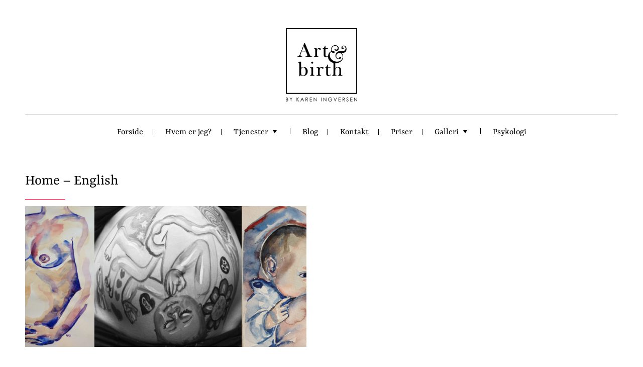

--- FILE ---
content_type: text/html; charset=UTF-8
request_url: https://www.artnbirth.dk/home-english/
body_size: 21058
content:

<!DOCTYPE html>
<html lang="da-DK" class="no-js no-svg">
    <head>
        <meta charset="UTF-8">
        <!-- Mobile Specific Metas ================================================== -->
        <meta name="viewport" content="width=device-width, initial-scale=1, maximum-scale=1"/>

        <link rel="profile" href="http://gmpg.org/xfn/11"/>
        <link rel="pingback" href="https://www.artnbirth.dk/xmlrpc.php"/>
        <title>Home &#8211; English &#8211; Art&amp;Birth</title>
<meta name='robots' content='max-image-preview:large' />
<link rel="alternate" hreflang="da" href="https://www.artnbirth.dk/home-english/" />
<link rel="alternate" hreflang="x-default" href="https://www.artnbirth.dk/home-english/" />
<link rel='dns-prefetch' href='//stats.wp.com' />
<link rel='dns-prefetch' href='//fonts-static.cdn-one.com' />
<link rel="alternate" type="application/rss+xml" title="Art&amp;Birth &raquo; Feed" href="https://www.artnbirth.dk/feed/" />
<link rel="alternate" type="application/rss+xml" title="Art&amp;Birth &raquo;-kommentar-feed" href="https://www.artnbirth.dk/comments/feed/" />
<script type="text/javascript">
/* <![CDATA[ */
window._wpemojiSettings = {"baseUrl":"https:\/\/s.w.org\/images\/core\/emoji\/15.0.3\/72x72\/","ext":".png","svgUrl":"https:\/\/s.w.org\/images\/core\/emoji\/15.0.3\/svg\/","svgExt":".svg","source":{"concatemoji":"https:\/\/www.artnbirth.dk\/wp-includes\/js\/wp-emoji-release.min.js?ver=6.5.7"}};
/*! This file is auto-generated */
!function(i,n){var o,s,e;function c(e){try{var t={supportTests:e,timestamp:(new Date).valueOf()};sessionStorage.setItem(o,JSON.stringify(t))}catch(e){}}function p(e,t,n){e.clearRect(0,0,e.canvas.width,e.canvas.height),e.fillText(t,0,0);var t=new Uint32Array(e.getImageData(0,0,e.canvas.width,e.canvas.height).data),r=(e.clearRect(0,0,e.canvas.width,e.canvas.height),e.fillText(n,0,0),new Uint32Array(e.getImageData(0,0,e.canvas.width,e.canvas.height).data));return t.every(function(e,t){return e===r[t]})}function u(e,t,n){switch(t){case"flag":return n(e,"\ud83c\udff3\ufe0f\u200d\u26a7\ufe0f","\ud83c\udff3\ufe0f\u200b\u26a7\ufe0f")?!1:!n(e,"\ud83c\uddfa\ud83c\uddf3","\ud83c\uddfa\u200b\ud83c\uddf3")&&!n(e,"\ud83c\udff4\udb40\udc67\udb40\udc62\udb40\udc65\udb40\udc6e\udb40\udc67\udb40\udc7f","\ud83c\udff4\u200b\udb40\udc67\u200b\udb40\udc62\u200b\udb40\udc65\u200b\udb40\udc6e\u200b\udb40\udc67\u200b\udb40\udc7f");case"emoji":return!n(e,"\ud83d\udc26\u200d\u2b1b","\ud83d\udc26\u200b\u2b1b")}return!1}function f(e,t,n){var r="undefined"!=typeof WorkerGlobalScope&&self instanceof WorkerGlobalScope?new OffscreenCanvas(300,150):i.createElement("canvas"),a=r.getContext("2d",{willReadFrequently:!0}),o=(a.textBaseline="top",a.font="600 32px Arial",{});return e.forEach(function(e){o[e]=t(a,e,n)}),o}function t(e){var t=i.createElement("script");t.src=e,t.defer=!0,i.head.appendChild(t)}"undefined"!=typeof Promise&&(o="wpEmojiSettingsSupports",s=["flag","emoji"],n.supports={everything:!0,everythingExceptFlag:!0},e=new Promise(function(e){i.addEventListener("DOMContentLoaded",e,{once:!0})}),new Promise(function(t){var n=function(){try{var e=JSON.parse(sessionStorage.getItem(o));if("object"==typeof e&&"number"==typeof e.timestamp&&(new Date).valueOf()<e.timestamp+604800&&"object"==typeof e.supportTests)return e.supportTests}catch(e){}return null}();if(!n){if("undefined"!=typeof Worker&&"undefined"!=typeof OffscreenCanvas&&"undefined"!=typeof URL&&URL.createObjectURL&&"undefined"!=typeof Blob)try{var e="postMessage("+f.toString()+"("+[JSON.stringify(s),u.toString(),p.toString()].join(",")+"));",r=new Blob([e],{type:"text/javascript"}),a=new Worker(URL.createObjectURL(r),{name:"wpTestEmojiSupports"});return void(a.onmessage=function(e){c(n=e.data),a.terminate(),t(n)})}catch(e){}c(n=f(s,u,p))}t(n)}).then(function(e){for(var t in e)n.supports[t]=e[t],n.supports.everything=n.supports.everything&&n.supports[t],"flag"!==t&&(n.supports.everythingExceptFlag=n.supports.everythingExceptFlag&&n.supports[t]);n.supports.everythingExceptFlag=n.supports.everythingExceptFlag&&!n.supports.flag,n.DOMReady=!1,n.readyCallback=function(){n.DOMReady=!0}}).then(function(){return e}).then(function(){var e;n.supports.everything||(n.readyCallback(),(e=n.source||{}).concatemoji?t(e.concatemoji):e.wpemoji&&e.twemoji&&(t(e.twemoji),t(e.wpemoji)))}))}((window,document),window._wpemojiSettings);
/* ]]> */
</script>
<link rel='stylesheet' id='sgr-css' href='https://www.artnbirth.dk/wp-content/plugins/simple-google-recaptcha/sgr.css?ver=1668715139' type='text/css' media='all' />
<link rel='stylesheet' id='ot-google-fonts-via-onecom-cdn-yrsa-css' href='https://fonts-static.cdn-one.com/fonts/google/yrsa/yrsa.css' type='text/css' media='all' />
<link rel='stylesheet' id='sbi_styles-css' href='https://www.artnbirth.dk/wp-content/plugins/instagram-feed/css/sbi-styles.min.css?ver=6.10.0' type='text/css' media='all' />
<style id='wp-emoji-styles-inline-css' type='text/css'>

	img.wp-smiley, img.emoji {
		display: inline !important;
		border: none !important;
		box-shadow: none !important;
		height: 1em !important;
		width: 1em !important;
		margin: 0 0.07em !important;
		vertical-align: -0.1em !important;
		background: none !important;
		padding: 0 !important;
	}
</style>
<link rel='stylesheet' id='wp-block-library-css' href='https://www.artnbirth.dk/wp-includes/css/dist/block-library/style.min.css?ver=6.5.7' type='text/css' media='all' />
<link rel='stylesheet' id='mediaelement-css' href='https://www.artnbirth.dk/wp-includes/js/mediaelement/mediaelementplayer-legacy.min.css?ver=4.2.17' type='text/css' media='all' />
<link rel='stylesheet' id='wp-mediaelement-css' href='https://www.artnbirth.dk/wp-includes/js/mediaelement/wp-mediaelement.min.css?ver=6.5.7' type='text/css' media='all' />
<style id='jetpack-sharing-buttons-style-inline-css' type='text/css'>
.jetpack-sharing-buttons__services-list{display:flex;flex-direction:row;flex-wrap:wrap;gap:0;list-style-type:none;margin:5px;padding:0}.jetpack-sharing-buttons__services-list.has-small-icon-size{font-size:12px}.jetpack-sharing-buttons__services-list.has-normal-icon-size{font-size:16px}.jetpack-sharing-buttons__services-list.has-large-icon-size{font-size:24px}.jetpack-sharing-buttons__services-list.has-huge-icon-size{font-size:36px}@media print{.jetpack-sharing-buttons__services-list{display:none!important}}.editor-styles-wrapper .wp-block-jetpack-sharing-buttons{gap:0;padding-inline-start:0}ul.jetpack-sharing-buttons__services-list.has-background{padding:1.25em 2.375em}
</style>
<link rel='stylesheet' id='oc_block_contact_form-css' href='https://www.artnbirth.dk/wp-content/themes/wedding-planner/assets/css/contact-form.css?ver=6.5.7' type='text/css' media='all' />
<style id='classic-theme-styles-inline-css' type='text/css'>
/*! This file is auto-generated */
.wp-block-button__link{color:#fff;background-color:#32373c;border-radius:9999px;box-shadow:none;text-decoration:none;padding:calc(.667em + 2px) calc(1.333em + 2px);font-size:1.125em}.wp-block-file__button{background:#32373c;color:#fff;text-decoration:none}
</style>
<style id='global-styles-inline-css' type='text/css'>
body{--wp--preset--color--black: #000000;--wp--preset--color--cyan-bluish-gray: #abb8c3;--wp--preset--color--white: #ffffff;--wp--preset--color--pale-pink: #f78da7;--wp--preset--color--vivid-red: #cf2e2e;--wp--preset--color--luminous-vivid-orange: #ff6900;--wp--preset--color--luminous-vivid-amber: #fcb900;--wp--preset--color--light-green-cyan: #7bdcb5;--wp--preset--color--vivid-green-cyan: #00d084;--wp--preset--color--pale-cyan-blue: #8ed1fc;--wp--preset--color--vivid-cyan-blue: #0693e3;--wp--preset--color--vivid-purple: #9b51e0;--wp--preset--gradient--vivid-cyan-blue-to-vivid-purple: linear-gradient(135deg,rgba(6,147,227,1) 0%,rgb(155,81,224) 100%);--wp--preset--gradient--light-green-cyan-to-vivid-green-cyan: linear-gradient(135deg,rgb(122,220,180) 0%,rgb(0,208,130) 100%);--wp--preset--gradient--luminous-vivid-amber-to-luminous-vivid-orange: linear-gradient(135deg,rgba(252,185,0,1) 0%,rgba(255,105,0,1) 100%);--wp--preset--gradient--luminous-vivid-orange-to-vivid-red: linear-gradient(135deg,rgba(255,105,0,1) 0%,rgb(207,46,46) 100%);--wp--preset--gradient--very-light-gray-to-cyan-bluish-gray: linear-gradient(135deg,rgb(238,238,238) 0%,rgb(169,184,195) 100%);--wp--preset--gradient--cool-to-warm-spectrum: linear-gradient(135deg,rgb(74,234,220) 0%,rgb(151,120,209) 20%,rgb(207,42,186) 40%,rgb(238,44,130) 60%,rgb(251,105,98) 80%,rgb(254,248,76) 100%);--wp--preset--gradient--blush-light-purple: linear-gradient(135deg,rgb(255,206,236) 0%,rgb(152,150,240) 100%);--wp--preset--gradient--blush-bordeaux: linear-gradient(135deg,rgb(254,205,165) 0%,rgb(254,45,45) 50%,rgb(107,0,62) 100%);--wp--preset--gradient--luminous-dusk: linear-gradient(135deg,rgb(255,203,112) 0%,rgb(199,81,192) 50%,rgb(65,88,208) 100%);--wp--preset--gradient--pale-ocean: linear-gradient(135deg,rgb(255,245,203) 0%,rgb(182,227,212) 50%,rgb(51,167,181) 100%);--wp--preset--gradient--electric-grass: linear-gradient(135deg,rgb(202,248,128) 0%,rgb(113,206,126) 100%);--wp--preset--gradient--midnight: linear-gradient(135deg,rgb(2,3,129) 0%,rgb(40,116,252) 100%);--wp--preset--font-size--small: 13px;--wp--preset--font-size--medium: 20px;--wp--preset--font-size--large: 36px;--wp--preset--font-size--x-large: 42px;--wp--preset--spacing--20: 0.44rem;--wp--preset--spacing--30: 0.67rem;--wp--preset--spacing--40: 1rem;--wp--preset--spacing--50: 1.5rem;--wp--preset--spacing--60: 2.25rem;--wp--preset--spacing--70: 3.38rem;--wp--preset--spacing--80: 5.06rem;--wp--preset--shadow--natural: 6px 6px 9px rgba(0, 0, 0, 0.2);--wp--preset--shadow--deep: 12px 12px 50px rgba(0, 0, 0, 0.4);--wp--preset--shadow--sharp: 6px 6px 0px rgba(0, 0, 0, 0.2);--wp--preset--shadow--outlined: 6px 6px 0px -3px rgba(255, 255, 255, 1), 6px 6px rgba(0, 0, 0, 1);--wp--preset--shadow--crisp: 6px 6px 0px rgba(0, 0, 0, 1);}:where(.is-layout-flex){gap: 0.5em;}:where(.is-layout-grid){gap: 0.5em;}body .is-layout-flex{display: flex;}body .is-layout-flex{flex-wrap: wrap;align-items: center;}body .is-layout-flex > *{margin: 0;}body .is-layout-grid{display: grid;}body .is-layout-grid > *{margin: 0;}:where(.wp-block-columns.is-layout-flex){gap: 2em;}:where(.wp-block-columns.is-layout-grid){gap: 2em;}:where(.wp-block-post-template.is-layout-flex){gap: 1.25em;}:where(.wp-block-post-template.is-layout-grid){gap: 1.25em;}.has-black-color{color: var(--wp--preset--color--black) !important;}.has-cyan-bluish-gray-color{color: var(--wp--preset--color--cyan-bluish-gray) !important;}.has-white-color{color: var(--wp--preset--color--white) !important;}.has-pale-pink-color{color: var(--wp--preset--color--pale-pink) !important;}.has-vivid-red-color{color: var(--wp--preset--color--vivid-red) !important;}.has-luminous-vivid-orange-color{color: var(--wp--preset--color--luminous-vivid-orange) !important;}.has-luminous-vivid-amber-color{color: var(--wp--preset--color--luminous-vivid-amber) !important;}.has-light-green-cyan-color{color: var(--wp--preset--color--light-green-cyan) !important;}.has-vivid-green-cyan-color{color: var(--wp--preset--color--vivid-green-cyan) !important;}.has-pale-cyan-blue-color{color: var(--wp--preset--color--pale-cyan-blue) !important;}.has-vivid-cyan-blue-color{color: var(--wp--preset--color--vivid-cyan-blue) !important;}.has-vivid-purple-color{color: var(--wp--preset--color--vivid-purple) !important;}.has-black-background-color{background-color: var(--wp--preset--color--black) !important;}.has-cyan-bluish-gray-background-color{background-color: var(--wp--preset--color--cyan-bluish-gray) !important;}.has-white-background-color{background-color: var(--wp--preset--color--white) !important;}.has-pale-pink-background-color{background-color: var(--wp--preset--color--pale-pink) !important;}.has-vivid-red-background-color{background-color: var(--wp--preset--color--vivid-red) !important;}.has-luminous-vivid-orange-background-color{background-color: var(--wp--preset--color--luminous-vivid-orange) !important;}.has-luminous-vivid-amber-background-color{background-color: var(--wp--preset--color--luminous-vivid-amber) !important;}.has-light-green-cyan-background-color{background-color: var(--wp--preset--color--light-green-cyan) !important;}.has-vivid-green-cyan-background-color{background-color: var(--wp--preset--color--vivid-green-cyan) !important;}.has-pale-cyan-blue-background-color{background-color: var(--wp--preset--color--pale-cyan-blue) !important;}.has-vivid-cyan-blue-background-color{background-color: var(--wp--preset--color--vivid-cyan-blue) !important;}.has-vivid-purple-background-color{background-color: var(--wp--preset--color--vivid-purple) !important;}.has-black-border-color{border-color: var(--wp--preset--color--black) !important;}.has-cyan-bluish-gray-border-color{border-color: var(--wp--preset--color--cyan-bluish-gray) !important;}.has-white-border-color{border-color: var(--wp--preset--color--white) !important;}.has-pale-pink-border-color{border-color: var(--wp--preset--color--pale-pink) !important;}.has-vivid-red-border-color{border-color: var(--wp--preset--color--vivid-red) !important;}.has-luminous-vivid-orange-border-color{border-color: var(--wp--preset--color--luminous-vivid-orange) !important;}.has-luminous-vivid-amber-border-color{border-color: var(--wp--preset--color--luminous-vivid-amber) !important;}.has-light-green-cyan-border-color{border-color: var(--wp--preset--color--light-green-cyan) !important;}.has-vivid-green-cyan-border-color{border-color: var(--wp--preset--color--vivid-green-cyan) !important;}.has-pale-cyan-blue-border-color{border-color: var(--wp--preset--color--pale-cyan-blue) !important;}.has-vivid-cyan-blue-border-color{border-color: var(--wp--preset--color--vivid-cyan-blue) !important;}.has-vivid-purple-border-color{border-color: var(--wp--preset--color--vivid-purple) !important;}.has-vivid-cyan-blue-to-vivid-purple-gradient-background{background: var(--wp--preset--gradient--vivid-cyan-blue-to-vivid-purple) !important;}.has-light-green-cyan-to-vivid-green-cyan-gradient-background{background: var(--wp--preset--gradient--light-green-cyan-to-vivid-green-cyan) !important;}.has-luminous-vivid-amber-to-luminous-vivid-orange-gradient-background{background: var(--wp--preset--gradient--luminous-vivid-amber-to-luminous-vivid-orange) !important;}.has-luminous-vivid-orange-to-vivid-red-gradient-background{background: var(--wp--preset--gradient--luminous-vivid-orange-to-vivid-red) !important;}.has-very-light-gray-to-cyan-bluish-gray-gradient-background{background: var(--wp--preset--gradient--very-light-gray-to-cyan-bluish-gray) !important;}.has-cool-to-warm-spectrum-gradient-background{background: var(--wp--preset--gradient--cool-to-warm-spectrum) !important;}.has-blush-light-purple-gradient-background{background: var(--wp--preset--gradient--blush-light-purple) !important;}.has-blush-bordeaux-gradient-background{background: var(--wp--preset--gradient--blush-bordeaux) !important;}.has-luminous-dusk-gradient-background{background: var(--wp--preset--gradient--luminous-dusk) !important;}.has-pale-ocean-gradient-background{background: var(--wp--preset--gradient--pale-ocean) !important;}.has-electric-grass-gradient-background{background: var(--wp--preset--gradient--electric-grass) !important;}.has-midnight-gradient-background{background: var(--wp--preset--gradient--midnight) !important;}.has-small-font-size{font-size: var(--wp--preset--font-size--small) !important;}.has-medium-font-size{font-size: var(--wp--preset--font-size--medium) !important;}.has-large-font-size{font-size: var(--wp--preset--font-size--large) !important;}.has-x-large-font-size{font-size: var(--wp--preset--font-size--x-large) !important;}
.wp-block-navigation a:where(:not(.wp-element-button)){color: inherit;}
:where(.wp-block-post-template.is-layout-flex){gap: 1.25em;}:where(.wp-block-post-template.is-layout-grid){gap: 1.25em;}
:where(.wp-block-columns.is-layout-flex){gap: 2em;}:where(.wp-block-columns.is-layout-grid){gap: 2em;}
.wp-block-pullquote{font-size: 1.5em;line-height: 1.6;}
</style>
<link rel='stylesheet' id='wpml-blocks-css' href='https://www.artnbirth.dk/wp-content/plugins/sitepress-multilingual-cms/dist/css/blocks/styles.css?ver=4.6.13' type='text/css' media='all' />
<link rel='stylesheet' id='wpos-slick-style-css' href='https://www.artnbirth.dk/wp-content/plugins/blog-designer-for-post-and-widget/assets/css/slick.css?ver=2.7.7' type='text/css' media='all' />
<link rel='stylesheet' id='bdpw-public-css-css' href='https://www.artnbirth.dk/wp-content/plugins/blog-designer-for-post-and-widget/assets/css/bdpw-public.css?ver=2.7.7' type='text/css' media='all' />
<link rel='stylesheet' id='SFSImainCss-css' href='https://www.artnbirth.dk/wp-content/plugins/ultimate-social-media-icons/css/sfsi-style.css?ver=2.9.6' type='text/css' media='all' />
<link rel='stylesheet' id='wpml-legacy-horizontal-list-0-css' href='https://www.artnbirth.dk/wp-content/plugins/sitepress-multilingual-cms/templates/language-switchers/legacy-list-horizontal/style.min.css?ver=1' type='text/css' media='all' />
<style id='wpml-legacy-horizontal-list-0-inline-css' type='text/css'>
.wpml-ls-statics-footer a, .wpml-ls-statics-footer .wpml-ls-sub-menu a, .wpml-ls-statics-footer .wpml-ls-sub-menu a:link, .wpml-ls-statics-footer li:not(.wpml-ls-current-language) .wpml-ls-link, .wpml-ls-statics-footer li:not(.wpml-ls-current-language) .wpml-ls-link:link {color:#444444;background-color:#ffffff;}.wpml-ls-statics-footer a, .wpml-ls-statics-footer .wpml-ls-sub-menu a:hover,.wpml-ls-statics-footer .wpml-ls-sub-menu a:focus, .wpml-ls-statics-footer .wpml-ls-sub-menu a:link:hover, .wpml-ls-statics-footer .wpml-ls-sub-menu a:link:focus {color:#000000;background-color:#eeeeee;}.wpml-ls-statics-footer .wpml-ls-current-language > a {color:#444444;background-color:#ffffff;}.wpml-ls-statics-footer .wpml-ls-current-language:hover>a, .wpml-ls-statics-footer .wpml-ls-current-language>a:focus {color:#000000;background-color:#eeeeee;}
</style>
<link rel='stylesheet' id='wpml-menu-item-0-css' href='https://www.artnbirth.dk/wp-content/plugins/sitepress-multilingual-cms/templates/language-switchers/menu-item/style.min.css?ver=1' type='text/css' media='all' />
<link rel='stylesheet' id='comfortaa-google-font-css' href='//fonts-static.cdn-one.com/fonts/google/comfortaa/comfortaa.css?ver=6.5.7' type='text/css' media='all' />
<link rel='stylesheet' id='yellowtail-google-font-css' href='//fonts-static.cdn-one.com/fonts/google/yellowtail/yellowtail.css?ver=6.5.7' type='text/css' media='all' />
<link rel='stylesheet' id='style-wedding-planner-all-css' href='https://www.artnbirth.dk/wp-content/themes/wedding-planner/assets/min-css/style.min.css?ver=5.3.1' type='text/css' media='all' />
<link rel='stylesheet' id='dashicons-css' href='https://www.artnbirth.dk/wp-includes/css/dashicons.min.css?ver=6.5.7' type='text/css' media='all' />
<script type="text/javascript" id="sgr-js-extra">
/* <![CDATA[ */
var sgr = {"sgr_site_key":"6LdbzaEaAAAAAD_xHr0dV4rAIDhjU5Qfa0TspZxy"};
/* ]]> */
</script>
<script type="text/javascript" src="https://www.artnbirth.dk/wp-content/plugins/simple-google-recaptcha/sgr.js?ver=1668715139" id="sgr-js"></script>
<script type="text/javascript" id="wpml-cookie-js-extra">
/* <![CDATA[ */
var wpml_cookies = {"wp-wpml_current_language":{"value":"da","expires":1,"path":"\/"}};
var wpml_cookies = {"wp-wpml_current_language":{"value":"da","expires":1,"path":"\/"}};
/* ]]> */
</script>
<script type="text/javascript" src="https://www.artnbirth.dk/wp-content/plugins/sitepress-multilingual-cms/res/js/cookies/language-cookie.js?ver=4.6.13" id="wpml-cookie-js" defer="defer" data-wp-strategy="defer"></script>
<script type="text/javascript" src="https://www.artnbirth.dk/wp-includes/js/jquery/jquery.min.js?ver=3.7.1" id="jquery-core-js"></script>
<script type="text/javascript" src="https://www.artnbirth.dk/wp-includes/js/jquery/jquery-migrate.min.js?ver=3.4.1" id="jquery-migrate-js"></script>
<script type="text/javascript" id="oc_block_contact_form_js-js-extra">
/* <![CDATA[ */
var ocAjaxData = {"ajaxUrl":"https:\/\/www.artnbirth.dk\/wp-admin\/admin-ajax.php","waitText":"Please wait"};
/* ]]> */
</script>
<script type="text/javascript" src="https://www.artnbirth.dk/wp-content/themes/wedding-planner/assets/js/oc_block_contact_form.js?ver=6.5.7" id="oc_block_contact_form_js-js"></script>
<link rel="https://api.w.org/" href="https://www.artnbirth.dk/wp-json/" /><link rel="alternate" type="application/json" href="https://www.artnbirth.dk/wp-json/wp/v2/pages/1389" /><link rel="EditURI" type="application/rsd+xml" title="RSD" href="https://www.artnbirth.dk/xmlrpc.php?rsd" />
<meta name="generator" content="WordPress 6.5.7" />
<link rel="canonical" href="https://www.artnbirth.dk/home-english/" />
<link rel='shortlink' href='https://www.artnbirth.dk/?p=1389' />
<link rel="alternate" type="application/json+oembed" href="https://www.artnbirth.dk/wp-json/oembed/1.0/embed?url=https%3A%2F%2Fwww.artnbirth.dk%2Fhome-english%2F" />
<link rel="alternate" type="text/xml+oembed" href="https://www.artnbirth.dk/wp-json/oembed/1.0/embed?url=https%3A%2F%2Fwww.artnbirth.dk%2Fhome-english%2F&#038;format=xml" />
<meta name="generator" content="WPML ver:4.6.13 stt:12,1;" />
<style>[class*=" icon-oc-"],[class^=icon-oc-]{speak:none;font-style:normal;font-weight:400;font-variant:normal;text-transform:none;line-height:1;-webkit-font-smoothing:antialiased;-moz-osx-font-smoothing:grayscale}.icon-oc-one-com-white-32px-fill:before{content:"901"}.icon-oc-one-com:before{content:"900"}#one-com-icon,.toplevel_page_onecom-wp .wp-menu-image{speak:none;display:flex;align-items:center;justify-content:center;text-transform:none;line-height:1;-webkit-font-smoothing:antialiased;-moz-osx-font-smoothing:grayscale}.onecom-wp-admin-bar-item>a,.toplevel_page_onecom-wp>.wp-menu-name{font-size:16px;font-weight:400;line-height:1}.toplevel_page_onecom-wp>.wp-menu-name img{width:69px;height:9px;}.wp-submenu-wrap.wp-submenu>.wp-submenu-head>img{width:88px;height:auto}.onecom-wp-admin-bar-item>a img{height:7px!important}.onecom-wp-admin-bar-item>a img,.toplevel_page_onecom-wp>.wp-menu-name img{opacity:.8}.onecom-wp-admin-bar-item.hover>a img,.toplevel_page_onecom-wp.wp-has-current-submenu>.wp-menu-name img,li.opensub>a.toplevel_page_onecom-wp>.wp-menu-name img{opacity:1}#one-com-icon:before,.onecom-wp-admin-bar-item>a:before,.toplevel_page_onecom-wp>.wp-menu-image:before{content:'';position:static!important;background-color:rgba(240,245,250,.4);border-radius:102px;width:18px;height:18px;padding:0!important}.onecom-wp-admin-bar-item>a:before{width:14px;height:14px}.onecom-wp-admin-bar-item.hover>a:before,.toplevel_page_onecom-wp.opensub>a>.wp-menu-image:before,.toplevel_page_onecom-wp.wp-has-current-submenu>.wp-menu-image:before{background-color:#76b82a}.onecom-wp-admin-bar-item>a{display:inline-flex!important;align-items:center;justify-content:center}#one-com-logo-wrapper{font-size:4em}#one-com-icon{vertical-align:middle}.imagify-welcome{display:none !important;}</style><meta name="follow.[base64]" content="FgJaCsy5U5jn1gNEjUeg"/><meta property="og:image:secure_url" content="https://www-static.artnbirth.dk/wp-content/uploads/2018/09/homepage_banner_artnbirth.png?media=1769086200" data-id="sfsi"><meta property="twitter:card" content="summary_large_image" data-id="sfsi"><meta property="twitter:image" content="https://www-static.artnbirth.dk/wp-content/uploads/2018/09/homepage_banner_artnbirth.png?media=1769086200" data-id="sfsi"><meta property="og:image:type" content="" data-id="sfsi" /><meta property="og:image:width" content="825" data-id="sfsi" /><meta property="og:image:height" content="333" data-id="sfsi" /><meta property="og:url" content="https://www.artnbirth.dk/home-english/" data-id="sfsi" /><meta property="og:description" content="" data-id="sfsi" /><meta property="og:title" content="Home &#8211; English" data-id="sfsi" />	<style>img#wpstats{display:none}</style>
		<style type="text/css">.recentcomments a{display:inline !important;padding:0 !important;margin:0 !important;}</style><link rel="icon" href="https://www-static.artnbirth.dk/wp-content/uploads/2022/07/cropped-Untitled-design-95-32x32.jpg?media=1769086200" sizes="32x32" />
<link rel="icon" href="https://www-static.artnbirth.dk/wp-content/uploads/2022/07/cropped-Untitled-design-95-192x192.jpg?media=1769086200" sizes="192x192" />
<link rel="apple-touch-icon" href="https://www-static.artnbirth.dk/wp-content/uploads/2022/07/cropped-Untitled-design-95-180x180.jpg?media=1769086200" />
<meta name="msapplication-TileImage" content="https://www-static.artnbirth.dk/wp-content/uploads/2022/07/cropped-Untitled-design-95-270x270.jpg?media=1769086200" />
		<style type="text/css" id="wp-custom-css">
			/*.footer-widgets .col-lg-5 .col-lg-3 .norm_row.sfsi_wDiv{
	display:grid;
}

.footer-widgets .col-lg-5.col-md-6.flex-column .col-lg-3.col-md-6.flex-column #sfsi-widget-3 {
    position: absolute;
    right: 60px;
}*/		</style>
		        


<style type="text/css">

            /* Primary Skin Color */
        #primary-nav ul li.current_page_item,
        #primary-nav ul li:hover > a {
            color: #fc5d7f;
        }
        a.button,
        a.button:visited,
        .onecom-webshop-main a.button,
        .onecom-webshop-main .button.button-back,
        .onecom-webshop-main a.button:visited,
        .small-text,
        #wp-calendar thead th,
        #sticky_menu li.current-menu-item > a {
            background-color: #fc5d7f;
        }
        section h2:after,
        h2.left-line:after,
        h2.center-line:after {
            border-color: #fc5d7f;
        }

        /* Secondary Skin Color */
        .skin-bg {
            background-color: rgba(255,242,236,1);
        }

        body, .regular-color {color:#000000;}.onecom-webshop-main svg {fill:#000000;}#page{background-color:#ffffff;}.post-meta ul:after{box-shadow:-17px 0 16px #ffffff inset}.section-content h1, .featured-box h1, .main-content-box h1, .plan-content h1, .widget-content h1, .textwidget h1, .service-details h1{color:#000000;}.section-content h2, .featured-box h2, .main-content-box h2, .plan-content h2, .widget-content h2, .textwidget h2, .service-details h2{color:#000000;}.section-content h3, .featured-box h3, .main-content-box h3, .plan-content h3, .widget-content h3, .textwidget h3, .service-details h3{color:#000000;}.section-content h4, .featured-box h4, .main-content-box h4, .plan-content h4, .widget-content h4, .textwidget h4, .service-details h4{color:#000000;}.section-content h5, .featured-box h5, .main-content-box h5, .plan-content h5, .widget-content h5, .textwidget h5, .service-details h5{color:#000000;}.section-content h6, .featured-box h6, .main-content-box h6, .plan-content h6, .widget-content h6, .textwidget h6, .service-details h6{color:#000000;}.highlighted-text{color:rgba(255,155,114,1);}a, .section-content a, .featured-box a, .main-content-box a, .plan-content a, .widget a, .textwidget a, .service-details a{color:rgba(214, 101, 53,1);}a:active, .section-content a:active, .featured-box a:active, .main-content-box a:active, .plan-content a:active, .widget a:active, .textwidget a:active, .service-details a:active{color:rgba(214, 101, 53,1);}a:visited, .section-content a:visited, .featured-box a:visited, .main-content-box a:visited, .plan-content a:visited, .widget a:visited, .textwidget a:visited, .service-details a:visited{color:rgba(214, 101, 53,1);}a:hover, .section-content a:hover, .featured-box a:hover, .main-content-box a:hover, .plan-content a:hover, .widget a:hover, .textwidget a:hover, .service-details a:hover{color:rgba(214, 101, 53,0.7);}a.button, a.button:visited{color:rgba(0,0,0,1);background-color:rgba(255,255,255,1); }a.button:hover{color:rgba(0,0,0,0.8);background-color:rgba(255,255,255,0.8);}.onecom-webshop-main a.button, .onecom-webshop-main a.button:visited, .onecom-webshop-main a.button:hover{color:rgba(0,0,0,0.8) !important;background-color:rgba(255,255,255,0.8) !important;}.button, .featured-box .button{border-width:1px;border-style:solid;border-color:rgba(255,155,114,1);border-radius:0px;}.button.small-text, a.button.small-text:visited{color:#000000;background-color:rgba(255,255,255,1);}.button.small-text:hover, a.button.small-text:hover{color:#000000;background-color:rgba(255,255,255,0.8);}.banner-button .button, .banner-button a.button:visited{color:#000000;background-color:rgba(255,255,255,1);}.banner-button .button:hover, .banner-button a.button:hover{color:#000000;background-color:rgba(255,255,255,0.8);}[type="submit"].button, [type="submit"].button:visited{color:#ffffff;background-color:rgba(255,155,114,1);}[type="submit"].button:hover, [type="submit"].button:hover{color:#ffffff;background-color:rgba(255,155,114,0.8);}#primary-nav{background-color:#ffffff;}#primary-nav ul li a{color:#000000;}#primary-nav ul li:hover > a{color:rgba(255,155,114,1);}#primary-nav ul li.current_page_item a, #primary-nav ul li.current-menu-parent a{color:rgba(255,155,114,1);}#primary-nav ul li a{background-color:#ffffff;}#primary-nav ul li:hover > a{background-color:#ffffff;}#primary-nav ul li.current_page_item a, #primary-nav ul li.current-menu-parent a{background-color:#ffffff;}#primary-nav ul.sub-menu li a{color:#000000;}#primary-nav ul.sub-menu li:hover > a{color:rgba(255,155,114,1);}#primary-nav ul.sub-menu li.current_page_item a, #primary-nav ul.sub-menu li.current-menu-item a{}#primary-nav ul.sub-menu li a{background-color:rgba(247,247,247,0.9);}#primary-nav ul.sub-menu li:hover > a{}#primary-nav ul.sub-menu li.current_page_item a, #primary-nav ul.sub-menu li.current-menu-item a{}header#site-header{background-color:#ffffff;}.site-title a{color:#000000;}.site-title a:hover{}.banner-caption .left-line{color:#fc5d7f;}.banner-description{color:#000000;}.home-banner .skin-bg{background-color:rgba(255,242,236,1);}.section-title h2, .section-title h3, .section-title h4{color:#000000;}.section-content{color:#000000;}.testimonial-box{background-color:rgba(255,242,236,1);}.testimonial-content{color:#666666;}.footer-widgets{background-color:rgba(255,242,236,1);}.footer-widgets, .footer-widgets p, .footer-widgets .footer-logo.site-logo .site-title, .footer-widgets a, .footer-widgets a:hover, .footer-widgets a:visited{color:#000000;}.footer-widgets .widget_calendar table thead{background-color:#000000;}.footer-widgets .widget_calendar table, .footer-widgets .widget_calendar table tfoot{border-color:#000000;}.copyright{background-color:#ffffff;}.site-logo h1{font-family:Yrsa;font-size:40px;font-style:normal;font-weight:normal;line-height:46px;text-decoration:none;}#primary-nav ul li a{font-family:Yrsa;font-size:18px;font-style:normal;font-weight:normal;line-height:15px;text-decoration:none;}body, body p, .section-content, .section-content p, .sidebar, .featured-box, .main-content-box, .main-content-box p, .plan-content, .widget-content, .textwidget, .highlighted-text, .package-highlights{font-family:Arial;font-size:14px;font-style:normal;font-weight:400;line-height:21px;text-decoration:none;}.onecom-webshop-main *, .main-content-box .onecom-webshop-main h1, .main-content-box .onecom-webshop-main h2 {font-family:Arial;font-size:14px;font-style:normal;font-weight:400;line-height:21px;text-decoration:none;}h1, .section-content h1, .featured-box h1, .main-content-box h1, .plan-content h1, .widget-content h1, .textwidget h1, .service-details h1{font-family:Yrsa;font-size:48px;font-style:normal;font-weight:normal;line-height:40px;text-decoration:none;}h2, .page h2, .section-content h2, .featured-box h2, .main-content-box h2, .plan-content h2, .widget-content h2, .textwidget h2, .service-details h2{font-family:Yrsa;font-size:30px;font-style:normal;font-weight:400;line-height:36px;text-decoration:none;}h3, .section-content h3, .featured-box h3, .main-content-box h3, .plan-content h3, .widget-content h3, .textwidget h3, .service-details h3{font-family:Yrsa;font-size:30px;font-style:normal;font-weight:400;line-height:36px;text-decoration:none;}h4, .section-content h4, .featured-box h4, .main-content-box h4, .plan-content h4, .widget-content h4, .textwidget h4, .service-details h4{font-family:Yrsa;font-size:26px;font-style:normal;font-weight:400;line-height:34px;text-decoration:none;}h5, .section-content h5, .featured-box h5, .main-content-box h5, .plan-content h5, .widget-content h5, .textwidget h5, .service-details h5{font-size:14px;font-style:normal;font-weight:400;line-height:30px;text-decoration:none;}h6, .section-content h6, .featured-box h6, .main-content-box h6, .plan-content h6, .widget-content h6, .textwidget h6, .site-logo h6, .service-details h6{font-size:14px;font-style:normal;font-weight:400;line-height:25px;text-decoration:none;}.home-banner .banner-caption h2{font-family:Yrsa;font-size:30px;font-style:normal;font-weight:normal;line-height:36px;text-decoration:none;}.home-banner .banner-caption h2{text-shadow:0 0 0 #cccccc;}.banner-description{font-family:Arial;font-size:14px;font-style:normal;font-weight:normal;line-height:8px;text-decoration:none;}.banner-description{text-shadow:0 0 0 #cccccc;}.section-title h2 {font-family:Yrsa;font-size:30px;font-style:normal;font-weight:400;line-height:36px;text-decoration:none;}.section-content.testimonial-content, .section-content.testimonial-content p{font-family:Yrsa;font-size:30px;font-style:normal;font-weight:normal;line-height:36px;text-decoration:none;}.section-content, .section-content p{font-family:Arial;font-size:14px;font-style:normal;font-weight:400;line-height:20px;text-decoration:none;}.button, a.button:visited{font-family:Yrsa;font-size:14px;font-style:normal;font-weight:normal;line-height:60px;text-decoration:none;}.banner-button .button, .banner-button a.button:visited{font-family:Yrsa;font-size:12px;font-style:normal;font-weight:normal;line-height:60px;text-decoration:none;}.button.small-text, a.button.small-text:visited{font-family:Yrsa;font-size:12px;font-style:normal;font-weight:normal;line-height:60px;text-decoration:none;}[type="submit"].button, [type="submit"].button:visited{font-family:Yrsa;font-size:14px;font-style:normal;font-weight:normal;line-height:30px;text-decoration:none;}.footer-widgets, .footer-widgets div, .footer-widgets p, .footer-widgets li {font-family:Yrsa;font-size:14px;font-style:normal;font-weight:normal;line-height:22px;text-decoration:none;}/* Your custom CSS goes here */

</style>
        <link rel='stylesheet' id='responsive-css'  href='https://www.artnbirth.dk/wp-content/themes/wedding-planner/assets/css/responsive.css?ver=5.3.1' type='text/css' media='all' />

            </head>

    <body class="page-template-default page page-id-1389 page-parent sfsi_actvite_theme_thin">
        <!-- START master wrapper -->
        <div id="wrapper">
            <!-- START page wrapper -->
            <div id="page">
                <!-- START header container-->
                <header id="site-header" role="banner">
                    <div class="container">
                        <div class="row">
                            <div class="col-md-12 text-center site-logo-box">
                                <button class="menu-toggle mobile-only" aria-controls="sticky_menu" aria-expanded="false">Menu</button> 
                            </div>
                            <div class="col-md-12 text-center">
                                <div class="site-logo">
                                    
                                        <h1 class="site-title">
                                            <a href="https://www.artnbirth.dk/" rel="home">
                                                <img src="https://www-static.artnbirth.dk/wp-content/uploads/2018/05/def_artnbirthlogo_vector_pos.png?media=1769086200" alt="Art&amp;Birth" role="logo" />                                            </a>
                                        </h1>
                                        <!-- END logo container -->
                                                                    </div>
                            </div>
                            <div class="col-md-12 text-center">
                                                            </div>
                            <div class="col-md-12 desktop-only text-center">
                                <!-- START nav container -->
                                <nav class="nav primary-nav" id="primary-nav" role="navigation">
                                    <ul id="menu-navigate" class="menu"><li id="menu-item-99" class="menu-item menu-item-type-custom menu-item-object-custom menu-item-home menu-item-99"><a href="https://www.artnbirth.dk">Forside</a></li>
<li id="menu-item-53" class="menu-item menu-item-type-post_type menu-item-object-page menu-item-53"><a href="https://www.artnbirth.dk/about-me/">Hvem er jeg?</a></li>
<li id="menu-item-50" class="menu-item menu-item-type-post_type menu-item-object-page menu-item-has-children menu-item-50"><a href="https://www.artnbirth.dk/tjenester/">Tjenester</a>
<ul class="sub-menu">
	<li id="menu-item-373" class="menu-item menu-item-type-post_type menu-item-object-service menu-item-has-children menu-item-373"><a href="https://www.artnbirth.dk/service/kunst-ydelser/">Kunstydelser</a>
	<ul class="sub-menu">
		<li id="menu-item-375" class="menu-item menu-item-type-post_type menu-item-object-service menu-item-375"><a href="https://www.artnbirth.dk/service/akvarelmaleri/">Akvarelmaleri af din mave</a></li>
		<li id="menu-item-376" class="menu-item menu-item-type-post_type menu-item-object-service menu-item-376"><a href="https://www.artnbirth.dk/service/baby-malet-paa-maven/">Baby malet på maven</a></li>
		<li id="menu-item-374" class="menu-item menu-item-type-post_type menu-item-object-service menu-item-374"><a href="https://www.artnbirth.dk/service/foraeldrerbarn-akvarel/">Forældrer&#038;Barn-akvarel</a></li>
	</ul>
</li>
</ul>
</li>
<li id="menu-item-209" class="menu-item menu-item-type-post_type menu-item-object-page menu-item-209"><a href="https://www.artnbirth.dk/home/blog/">Blog</a></li>
<li id="menu-item-52" class="menu-item menu-item-type-post_type menu-item-object-page menu-item-52"><a href="https://www.artnbirth.dk/contact/">Kontakt</a></li>
<li id="menu-item-231" class="menu-item menu-item-type-post_type menu-item-object-page menu-item-231"><a href="https://www.artnbirth.dk/priser/">Priser</a></li>
<li id="menu-item-282" class="menu-item menu-item-type-post_type menu-item-object-page menu-item-has-children menu-item-282"><a href="https://www.artnbirth.dk/galleri/">Galleri</a>
<ul class="sub-menu">
	<li id="menu-item-379" class="menu-item menu-item-type-post_type menu-item-object-post menu-item-379"><a href="https://www.artnbirth.dk/2018/10/21/oktober-2018/">Udstilling: Moderskab &#038; Rigdom</a></li>
	<li id="menu-item-357" class="menu-item menu-item-type-post_type menu-item-object-post menu-item-357"><a href="https://www.artnbirth.dk/2018/10/20/udstilling/">Udstilling Akvarel maver</a></li>
	<li id="menu-item-401" class="menu-item menu-item-type-post_type menu-item-object-post menu-item-401"><a href="https://www.artnbirth.dk/2018/10/22/temaet-for-naeste-udstilling/">temaet for næste udstilling…</a></li>
</ul>
</li>
<li id="menu-item-3414" class="menu-item menu-item-type-post_type menu-item-object-page menu-item-3414"><a href="https://www.artnbirth.dk/psykologi/">Psykologi</a></li>
</ul>                                </nav>
                                <!-- END nav container -->
                            </div>
                        </div>
                    </div>
                </header>
                <!-- END nav container -->

<!-- START Page Content -->
<section class="page-content" role="main">

    <!-- START Single CPT -->
    <article id="page-1389" class="post-1389 page type-page status-publish has-post-thumbnail hentry" role="article">
        <div class="container">
            <div class="row">
                                        <div class="col-md-12">

                                                <!-- Page Content -->
                        <div class="post-content" role="main">
                            <h2 class='left-line'>Home &#8211; English</h2>                                                            <div class="featured-image-box">
                                    <img width="560" height="280" src="https://www-static.artnbirth.dk/wp-content/uploads/2018/09/homepage_banner_artnbirth-560x280.png?media=1769086200" class="attachment-service_featured size-service_featured wp-post-image" alt="" decoding="async" fetchpriority="high" />                                </div>
                                                        <div class="main-content-box">  </div>
                                                    </div>
                    </div>

                    
                </div>
            </div>
                </article>
    <!-- END -->
</section>

<!-- START generic page section -->
<!-- END generic page section  -->

<!-- END Page Content -->
<!--footer start from here-->
    <footer id="site-footer" role="contentinfo">
        <div class="footer-widgets skin-bg">
            <div class="container">
                <div class="row">
                    <div class="col-lg-7 col-md-6 flex-column">
                        <div class="row">
                            <div class="col-lg-6 col-md-12 flex-column">
                                <div id="media_image-3" class="widget widget_media_image"><img width="250" height="300" src="https://www-static.artnbirth.dk/wp-content/uploads/2018/05/def_artnbirthlogo_vector_pos-250x300.png?media=1769086200" class="image wp-image-296  attachment-medium size-medium" alt="Art&amp;Birth" style="max-width: 100%; height: auto;" decoding="async" srcset="https://www-static.artnbirth.dk/wp-content/uploads/2018/05/def_artnbirthlogo_vector_pos-250x300.png?media=1769086200 250w, https://www-static.artnbirth.dk/wp-content/uploads/2018/05/def_artnbirthlogo_vector_pos.png?media=1769086200 1665w" sizes="(max-width: 250px) 100vw, 250px" /></div>                            </div>
                            <div class="col-lg-6 col-md-12 flex-column">
                                <div id="text-1" class="widget widget_text"><div class="widget-title"><h5>INSTAGRAM</h5></div>			<div class="textwidget"><p><code>
<div id="sb_instagram"  class="sbi sbi_mob_col_1 sbi_tab_col_2 sbi_col_4" style="padding-bottom: 10px; width: 100%;"	 data-feedid="*1"  data-res="auto" data-cols="4" data-colsmobile="1" data-colstablet="2" data-num="12" data-nummobile="" data-item-padding="5"	 data-shortcode-atts="{&quot;feed&quot;:&quot;1&quot;}"  data-postid="1389" data-locatornonce="b563519932" data-imageaspectratio="1:1" data-sbi-flags="favorLocal">
	
	<div id="sbi_images"  style="gap: 10px;">
		<div class="sbi_item sbi_type_carousel sbi_new sbi_transition"
	id="sbi_18056070928905046" data-date="1733216993">
	<div class="sbi_photo_wrap">
		<a class="sbi_photo" href="https://www.instagram.com/p/DDHFTS5sIss/" target="_blank" rel="noopener nofollow" data-full-res="https://scontent-cph2-1.cdninstagram.com/v/t51.75761-15/469180393_18286829365242154_6241564466287401252_n.jpg?_nc_cat=104&#038;ccb=1-7&#038;_nc_sid=18de74&#038;_nc_ohc=IhfuYurpkYkQ7kNvgFwDUdE&#038;_nc_zt=23&#038;_nc_ht=scontent-cph2-1.cdninstagram.com&#038;edm=ANo9K5cEAAAA&#038;_nc_gid=Akw8TMvYgYT3kf6GoqV_OPy&#038;oh=00_AYDmS5L2nYF3JNPfipiOchp01aV1SarHfSyn6-T-NXnl9w&#038;oe=675613EE" data-img-src-set="{&quot;d&quot;:&quot;https:\/\/scontent-cph2-1.cdninstagram.com\/v\/t51.75761-15\/469180393_18286829365242154_6241564466287401252_n.jpg?_nc_cat=104&amp;ccb=1-7&amp;_nc_sid=18de74&amp;_nc_ohc=IhfuYurpkYkQ7kNvgFwDUdE&amp;_nc_zt=23&amp;_nc_ht=scontent-cph2-1.cdninstagram.com&amp;edm=ANo9K5cEAAAA&amp;_nc_gid=Akw8TMvYgYT3kf6GoqV_OPy&amp;oh=00_AYDmS5L2nYF3JNPfipiOchp01aV1SarHfSyn6-T-NXnl9w&amp;oe=675613EE&quot;,&quot;150&quot;:&quot;https:\/\/scontent-cph2-1.cdninstagram.com\/v\/t51.75761-15\/469180393_18286829365242154_6241564466287401252_n.jpg?_nc_cat=104&amp;ccb=1-7&amp;_nc_sid=18de74&amp;_nc_ohc=IhfuYurpkYkQ7kNvgFwDUdE&amp;_nc_zt=23&amp;_nc_ht=scontent-cph2-1.cdninstagram.com&amp;edm=ANo9K5cEAAAA&amp;_nc_gid=Akw8TMvYgYT3kf6GoqV_OPy&amp;oh=00_AYDmS5L2nYF3JNPfipiOchp01aV1SarHfSyn6-T-NXnl9w&amp;oe=675613EE&quot;,&quot;320&quot;:&quot;https:\/\/scontent-cph2-1.cdninstagram.com\/v\/t51.75761-15\/469180393_18286829365242154_6241564466287401252_n.jpg?_nc_cat=104&amp;ccb=1-7&amp;_nc_sid=18de74&amp;_nc_ohc=IhfuYurpkYkQ7kNvgFwDUdE&amp;_nc_zt=23&amp;_nc_ht=scontent-cph2-1.cdninstagram.com&amp;edm=ANo9K5cEAAAA&amp;_nc_gid=Akw8TMvYgYT3kf6GoqV_OPy&amp;oh=00_AYDmS5L2nYF3JNPfipiOchp01aV1SarHfSyn6-T-NXnl9w&amp;oe=675613EE&quot;,&quot;640&quot;:&quot;https:\/\/scontent-cph2-1.cdninstagram.com\/v\/t51.75761-15\/469180393_18286829365242154_6241564466287401252_n.jpg?_nc_cat=104&amp;ccb=1-7&amp;_nc_sid=18de74&amp;_nc_ohc=IhfuYurpkYkQ7kNvgFwDUdE&amp;_nc_zt=23&amp;_nc_ht=scontent-cph2-1.cdninstagram.com&amp;edm=ANo9K5cEAAAA&amp;_nc_gid=Akw8TMvYgYT3kf6GoqV_OPy&amp;oh=00_AYDmS5L2nYF3JNPfipiOchp01aV1SarHfSyn6-T-NXnl9w&amp;oe=675613EE&quot;}">
			<span class="sbi-screenreader">Jeg elsker når mavemaleriet er et samarbejde🤰🏻her </span>
			<svg class="svg-inline--fa fa-clone fa-w-16 sbi_lightbox_carousel_icon" aria-hidden="true" aria-label="Clone" data-fa-proƒcessed="" data-prefix="far" data-icon="clone" role="img" xmlns="http://www.w3.org/2000/svg" viewBox="0 0 512 512">
                    <path fill="currentColor" d="M464 0H144c-26.51 0-48 21.49-48 48v48H48c-26.51 0-48 21.49-48 48v320c0 26.51 21.49 48 48 48h320c26.51 0 48-21.49 48-48v-48h48c26.51 0 48-21.49 48-48V48c0-26.51-21.49-48-48-48zM362 464H54a6 6 0 0 1-6-6V150a6 6 0 0 1 6-6h42v224c0 26.51 21.49 48 48 48h224v42a6 6 0 0 1-6 6zm96-96H150a6 6 0 0 1-6-6V54a6 6 0 0 1 6-6h308a6 6 0 0 1 6 6v308a6 6 0 0 1-6 6z"></path>
                </svg>						<img decoding="async" src="https://www.artnbirth.dk/wp-content/plugins/instagram-feed/img/placeholder.png" alt="Jeg elsker når mavemaleriet er et samarbejde🤰🏻her har en veninde malet en flot gul ramme omkring baby i maven på den smukkeste førstegangsfødende, som fik et flot og gennemført babyshower sidste weekend❤️hun er heldig med at have sådan en engageret partner, venner og familie. 
Husk at fejre livet💫
jeg kører stadigt ud og maler på maver hvis jeg på nogen måde kan presse det ind i programmet https://www.artnbirth.dk/service/baby-malet-paa-maven/" aria-hidden="true">
		</a>
	</div>
</div><div class="sbi_item sbi_type_carousel sbi_new sbi_transition"
	id="sbi_18085803436530282" data-date="1733066244">
	<div class="sbi_photo_wrap">
		<a class="sbi_photo" href="https://www.instagram.com/p/DDClxP1IVdC/" target="_blank" rel="noopener nofollow" data-full-res="https://scontent-cph2-1.cdninstagram.com/v/t51.75761-15/468653012_18286620775242154_1016103949014592629_n.jpg?_nc_cat=106&#038;ccb=1-7&#038;_nc_sid=18de74&#038;_nc_ohc=JScjWVotl4MQ7kNvgFBC_sa&#038;_nc_zt=23&#038;_nc_ht=scontent-cph2-1.cdninstagram.com&#038;edm=ANo9K5cEAAAA&#038;_nc_gid=Akw8TMvYgYT3kf6GoqV_OPy&#038;oh=00_AYDQEG3ngKnYUVXsCUfnFqLjejh3_AvgOAcOxmOSp_wXDw&#038;oe=67560E0A" data-img-src-set="{&quot;d&quot;:&quot;https:\/\/scontent-cph2-1.cdninstagram.com\/v\/t51.75761-15\/468653012_18286620775242154_1016103949014592629_n.jpg?_nc_cat=106&amp;ccb=1-7&amp;_nc_sid=18de74&amp;_nc_ohc=JScjWVotl4MQ7kNvgFBC_sa&amp;_nc_zt=23&amp;_nc_ht=scontent-cph2-1.cdninstagram.com&amp;edm=ANo9K5cEAAAA&amp;_nc_gid=Akw8TMvYgYT3kf6GoqV_OPy&amp;oh=00_AYDQEG3ngKnYUVXsCUfnFqLjejh3_AvgOAcOxmOSp_wXDw&amp;oe=67560E0A&quot;,&quot;150&quot;:&quot;https:\/\/scontent-cph2-1.cdninstagram.com\/v\/t51.75761-15\/468653012_18286620775242154_1016103949014592629_n.jpg?_nc_cat=106&amp;ccb=1-7&amp;_nc_sid=18de74&amp;_nc_ohc=JScjWVotl4MQ7kNvgFBC_sa&amp;_nc_zt=23&amp;_nc_ht=scontent-cph2-1.cdninstagram.com&amp;edm=ANo9K5cEAAAA&amp;_nc_gid=Akw8TMvYgYT3kf6GoqV_OPy&amp;oh=00_AYDQEG3ngKnYUVXsCUfnFqLjejh3_AvgOAcOxmOSp_wXDw&amp;oe=67560E0A&quot;,&quot;320&quot;:&quot;https:\/\/scontent-cph2-1.cdninstagram.com\/v\/t51.75761-15\/468653012_18286620775242154_1016103949014592629_n.jpg?_nc_cat=106&amp;ccb=1-7&amp;_nc_sid=18de74&amp;_nc_ohc=JScjWVotl4MQ7kNvgFBC_sa&amp;_nc_zt=23&amp;_nc_ht=scontent-cph2-1.cdninstagram.com&amp;edm=ANo9K5cEAAAA&amp;_nc_gid=Akw8TMvYgYT3kf6GoqV_OPy&amp;oh=00_AYDQEG3ngKnYUVXsCUfnFqLjejh3_AvgOAcOxmOSp_wXDw&amp;oe=67560E0A&quot;,&quot;640&quot;:&quot;https:\/\/scontent-cph2-1.cdninstagram.com\/v\/t51.75761-15\/468653012_18286620775242154_1016103949014592629_n.jpg?_nc_cat=106&amp;ccb=1-7&amp;_nc_sid=18de74&amp;_nc_ohc=JScjWVotl4MQ7kNvgFBC_sa&amp;_nc_zt=23&amp;_nc_ht=scontent-cph2-1.cdninstagram.com&amp;edm=ANo9K5cEAAAA&amp;_nc_gid=Akw8TMvYgYT3kf6GoqV_OPy&amp;oh=00_AYDQEG3ngKnYUVXsCUfnFqLjejh3_AvgOAcOxmOSp_wXDw&amp;oe=67560E0A&quot;}">
			<span class="sbi-screenreader">Idag efter 1,5 år med mindre top på såvel indkøbsv</span>
			<svg class="svg-inline--fa fa-clone fa-w-16 sbi_lightbox_carousel_icon" aria-hidden="true" aria-label="Clone" data-fa-proƒcessed="" data-prefix="far" data-icon="clone" role="img" xmlns="http://www.w3.org/2000/svg" viewBox="0 0 512 512">
                    <path fill="currentColor" d="M464 0H144c-26.51 0-48 21.49-48 48v48H48c-26.51 0-48 21.49-48 48v320c0 26.51 21.49 48 48 48h320c26.51 0 48-21.49 48-48v-48h48c26.51 0 48-21.49 48-48V48c0-26.51-21.49-48-48-48zM362 464H54a6 6 0 0 1-6-6V150a6 6 0 0 1 6-6h42v224c0 26.51 21.49 48 48 48h224v42a6 6 0 0 1-6 6zm96-96H150a6 6 0 0 1-6-6V54a6 6 0 0 1 6-6h308a6 6 0 0 1 6 6v308a6 6 0 0 1-6 6z"></path>
                </svg>						<img decoding="async" src="https://www.artnbirth.dk/wp-content/plugins/instagram-feed/img/placeholder.png" alt="Idag efter 1,5 år med mindre top på såvel indkøbsvogn som vasketøjskurv flyttede Thera❤️vores ældste datter, hjem igen indtil der dukker en studiebolig op. De to yngste deler atter værelse, indtil vi rejser om lidt over en måned🌴Skønt at drikke aftenthe til “pisk mig hårdt”, nyde kulsort humor, høre god musik hver eneste dag samt vigtigste alt: Kram ad libitum🌸GOD 1. SØNDAG I ADVENT" aria-hidden="true">
		</a>
	</div>
</div><div class="sbi_item sbi_type_carousel sbi_new sbi_transition"
	id="sbi_18259788907268171" data-date="1732709769">
	<div class="sbi_photo_wrap">
		<a class="sbi_photo" href="https://www.instagram.com/p/DC392QCsud_/" target="_blank" rel="noopener nofollow" data-full-res="https://scontent-cph2-1.cdninstagram.com/v/t51.75761-15/468647754_18286076833242154_1375760829554873611_n.jpg?_nc_cat=111&#038;ccb=1-7&#038;_nc_sid=18de74&#038;_nc_ohc=J0aFU8DgbbQQ7kNvgFu9rD2&#038;_nc_zt=23&#038;_nc_ht=scontent-cph2-1.cdninstagram.com&#038;edm=ANo9K5cEAAAA&#038;_nc_gid=Akw8TMvYgYT3kf6GoqV_OPy&#038;oh=00_AYAijNcgmM2JawiK3FwqIvAmL381nuesr7J1x6kVFObHZQ&#038;oe=6756042B" data-img-src-set="{&quot;d&quot;:&quot;https:\/\/scontent-cph2-1.cdninstagram.com\/v\/t51.75761-15\/468647754_18286076833242154_1375760829554873611_n.jpg?_nc_cat=111&amp;ccb=1-7&amp;_nc_sid=18de74&amp;_nc_ohc=J0aFU8DgbbQQ7kNvgFu9rD2&amp;_nc_zt=23&amp;_nc_ht=scontent-cph2-1.cdninstagram.com&amp;edm=ANo9K5cEAAAA&amp;_nc_gid=Akw8TMvYgYT3kf6GoqV_OPy&amp;oh=00_AYAijNcgmM2JawiK3FwqIvAmL381nuesr7J1x6kVFObHZQ&amp;oe=6756042B&quot;,&quot;150&quot;:&quot;https:\/\/scontent-cph2-1.cdninstagram.com\/v\/t51.75761-15\/468647754_18286076833242154_1375760829554873611_n.jpg?_nc_cat=111&amp;ccb=1-7&amp;_nc_sid=18de74&amp;_nc_ohc=J0aFU8DgbbQQ7kNvgFu9rD2&amp;_nc_zt=23&amp;_nc_ht=scontent-cph2-1.cdninstagram.com&amp;edm=ANo9K5cEAAAA&amp;_nc_gid=Akw8TMvYgYT3kf6GoqV_OPy&amp;oh=00_AYAijNcgmM2JawiK3FwqIvAmL381nuesr7J1x6kVFObHZQ&amp;oe=6756042B&quot;,&quot;320&quot;:&quot;https:\/\/scontent-cph2-1.cdninstagram.com\/v\/t51.75761-15\/468647754_18286076833242154_1375760829554873611_n.jpg?_nc_cat=111&amp;ccb=1-7&amp;_nc_sid=18de74&amp;_nc_ohc=J0aFU8DgbbQQ7kNvgFu9rD2&amp;_nc_zt=23&amp;_nc_ht=scontent-cph2-1.cdninstagram.com&amp;edm=ANo9K5cEAAAA&amp;_nc_gid=Akw8TMvYgYT3kf6GoqV_OPy&amp;oh=00_AYAijNcgmM2JawiK3FwqIvAmL381nuesr7J1x6kVFObHZQ&amp;oe=6756042B&quot;,&quot;640&quot;:&quot;https:\/\/scontent-cph2-1.cdninstagram.com\/v\/t51.75761-15\/468647754_18286076833242154_1375760829554873611_n.jpg?_nc_cat=111&amp;ccb=1-7&amp;_nc_sid=18de74&amp;_nc_ohc=J0aFU8DgbbQQ7kNvgFu9rD2&amp;_nc_zt=23&amp;_nc_ht=scontent-cph2-1.cdninstagram.com&amp;edm=ANo9K5cEAAAA&amp;_nc_gid=Akw8TMvYgYT3kf6GoqV_OPy&amp;oh=00_AYAijNcgmM2JawiK3FwqIvAmL381nuesr7J1x6kVFObHZQ&amp;oe=6756042B&quot;}">
			<span class="sbi-screenreader">Det giver altid mening at fejre kærligheden💪🏼Med v</span>
			<svg class="svg-inline--fa fa-clone fa-w-16 sbi_lightbox_carousel_icon" aria-hidden="true" aria-label="Clone" data-fa-proƒcessed="" data-prefix="far" data-icon="clone" role="img" xmlns="http://www.w3.org/2000/svg" viewBox="0 0 512 512">
                    <path fill="currentColor" d="M464 0H144c-26.51 0-48 21.49-48 48v48H48c-26.51 0-48 21.49-48 48v320c0 26.51 21.49 48 48 48h320c26.51 0 48-21.49 48-48v-48h48c26.51 0 48-21.49 48-48V48c0-26.51-21.49-48-48-48zM362 464H54a6 6 0 0 1-6-6V150a6 6 0 0 1 6-6h42v224c0 26.51 21.49 48 48 48h224v42a6 6 0 0 1-6 6zm96-96H150a6 6 0 0 1-6-6V54a6 6 0 0 1 6-6h308a6 6 0 0 1 6 6v308a6 6 0 0 1-6 6z"></path>
                </svg>						<img decoding="async" src="https://www.artnbirth.dk/wp-content/plugins/instagram-feed/img/placeholder.png" alt="Det giver altid mening at fejre kærligheden💪🏼Med vores 2 yngste piger til noget så etnisk som et surprice morgen-kobberbryllup, med sang, trompet og 1000 rundstykker🥐🥨🥖🍞🥯til lykke med de 12 1/2 år, hinanden og kærligheden💍skønne mennesker❤️" aria-hidden="true">
		</a>
	</div>
</div><div class="sbi_item sbi_type_video sbi_new sbi_transition"
	id="sbi_18022887533542505" data-date="1732522299">
	<div class="sbi_photo_wrap">
		<a class="sbi_photo" href="https://www.instagram.com/reel/DCyYMf-s4jK/" target="_blank" rel="noopener nofollow" data-full-res="https://scontent-cph2-1.cdninstagram.com/v/t51.75761-15/468132078_18285829435242154_838634815711412224_n.jpg?_nc_cat=104&#038;ccb=1-7&#038;_nc_sid=18de74&#038;_nc_ohc=2ZVN8Cyzu_AQ7kNvgELlVgH&#038;_nc_zt=23&#038;_nc_ht=scontent-cph2-1.cdninstagram.com&#038;edm=ANo9K5cEAAAA&#038;_nc_gid=Akw8TMvYgYT3kf6GoqV_OPy&#038;oh=00_AYCI6Wm2cTBzIYeQPbGWmIzC2Mdj-EGDFTXOcMrNlZQ1YQ&#038;oe=67560084" data-img-src-set="{&quot;d&quot;:&quot;https:\/\/scontent-cph2-1.cdninstagram.com\/v\/t51.75761-15\/468132078_18285829435242154_838634815711412224_n.jpg?_nc_cat=104&amp;ccb=1-7&amp;_nc_sid=18de74&amp;_nc_ohc=2ZVN8Cyzu_AQ7kNvgELlVgH&amp;_nc_zt=23&amp;_nc_ht=scontent-cph2-1.cdninstagram.com&amp;edm=ANo9K5cEAAAA&amp;_nc_gid=Akw8TMvYgYT3kf6GoqV_OPy&amp;oh=00_AYCI6Wm2cTBzIYeQPbGWmIzC2Mdj-EGDFTXOcMrNlZQ1YQ&amp;oe=67560084&quot;,&quot;150&quot;:&quot;https:\/\/scontent-cph2-1.cdninstagram.com\/v\/t51.75761-15\/468132078_18285829435242154_838634815711412224_n.jpg?_nc_cat=104&amp;ccb=1-7&amp;_nc_sid=18de74&amp;_nc_ohc=2ZVN8Cyzu_AQ7kNvgELlVgH&amp;_nc_zt=23&amp;_nc_ht=scontent-cph2-1.cdninstagram.com&amp;edm=ANo9K5cEAAAA&amp;_nc_gid=Akw8TMvYgYT3kf6GoqV_OPy&amp;oh=00_AYCI6Wm2cTBzIYeQPbGWmIzC2Mdj-EGDFTXOcMrNlZQ1YQ&amp;oe=67560084&quot;,&quot;320&quot;:&quot;https:\/\/scontent-cph2-1.cdninstagram.com\/v\/t51.75761-15\/468132078_18285829435242154_838634815711412224_n.jpg?_nc_cat=104&amp;ccb=1-7&amp;_nc_sid=18de74&amp;_nc_ohc=2ZVN8Cyzu_AQ7kNvgELlVgH&amp;_nc_zt=23&amp;_nc_ht=scontent-cph2-1.cdninstagram.com&amp;edm=ANo9K5cEAAAA&amp;_nc_gid=Akw8TMvYgYT3kf6GoqV_OPy&amp;oh=00_AYCI6Wm2cTBzIYeQPbGWmIzC2Mdj-EGDFTXOcMrNlZQ1YQ&amp;oe=67560084&quot;,&quot;640&quot;:&quot;https:\/\/scontent-cph2-1.cdninstagram.com\/v\/t51.75761-15\/468132078_18285829435242154_838634815711412224_n.jpg?_nc_cat=104&amp;ccb=1-7&amp;_nc_sid=18de74&amp;_nc_ohc=2ZVN8Cyzu_AQ7kNvgELlVgH&amp;_nc_zt=23&amp;_nc_ht=scontent-cph2-1.cdninstagram.com&amp;edm=ANo9K5cEAAAA&amp;_nc_gid=Akw8TMvYgYT3kf6GoqV_OPy&amp;oh=00_AYCI6Wm2cTBzIYeQPbGWmIzC2Mdj-EGDFTXOcMrNlZQ1YQ&amp;oe=67560084&quot;}">
			<span class="sbi-screenreader">Smukkeste førstegangsfødende🤰🏻 som fik et skønt ba</span>
						<svg style="color: rgba(255,255,255,1)" class="svg-inline--fa fa-play fa-w-14 sbi_playbtn" aria-label="Play" aria-hidden="true" data-fa-processed="" data-prefix="fa" data-icon="play" role="presentation" xmlns="http://www.w3.org/2000/svg" viewBox="0 0 448 512"><path fill="currentColor" d="M424.4 214.7L72.4 6.6C43.8-10.3 0 6.1 0 47.9V464c0 37.5 40.7 60.1 72.4 41.3l352-208c31.4-18.5 31.5-64.1 0-82.6z"></path></svg>			<img decoding="async" src="https://www.artnbirth.dk/wp-content/plugins/instagram-feed/img/placeholder.png" alt="Smukkeste førstegangsfødende🤰🏻 som fik et skønt babyshower - det var et flot og gennemført arrangement🙏🏽hun er heldig med at have sådan en engageret partner, venner og familie❤️" aria-hidden="true">
		</a>
	</div>
</div><div class="sbi_item sbi_type_carousel sbi_new sbi_transition"
	id="sbi_17956882289734803" data-date="1732385281">
	<div class="sbi_photo_wrap">
		<a class="sbi_photo" href="https://www.instagram.com/p/DCuS78sssAz/" target="_blank" rel="noopener nofollow" data-full-res="https://scontent-cph2-1.cdninstagram.com/v/t51.75761-15/467885326_18285635932242154_8802365907703064125_n.jpg?_nc_cat=104&#038;ccb=1-7&#038;_nc_sid=18de74&#038;_nc_ohc=XzKD3fYKrWcQ7kNvgHZpHn9&#038;_nc_zt=23&#038;_nc_ht=scontent-cph2-1.cdninstagram.com&#038;edm=ANo9K5cEAAAA&#038;_nc_gid=Akw8TMvYgYT3kf6GoqV_OPy&#038;oh=00_AYC_L6QGJG9B-1M3Vrh2g6_CBmvtuewxwXQWnEv2YC8lkA&#038;oe=67561AE3" data-img-src-set="{&quot;d&quot;:&quot;https:\/\/scontent-cph2-1.cdninstagram.com\/v\/t51.75761-15\/467885326_18285635932242154_8802365907703064125_n.jpg?_nc_cat=104&amp;ccb=1-7&amp;_nc_sid=18de74&amp;_nc_ohc=XzKD3fYKrWcQ7kNvgHZpHn9&amp;_nc_zt=23&amp;_nc_ht=scontent-cph2-1.cdninstagram.com&amp;edm=ANo9K5cEAAAA&amp;_nc_gid=Akw8TMvYgYT3kf6GoqV_OPy&amp;oh=00_AYC_L6QGJG9B-1M3Vrh2g6_CBmvtuewxwXQWnEv2YC8lkA&amp;oe=67561AE3&quot;,&quot;150&quot;:&quot;https:\/\/scontent-cph2-1.cdninstagram.com\/v\/t51.75761-15\/467885326_18285635932242154_8802365907703064125_n.jpg?_nc_cat=104&amp;ccb=1-7&amp;_nc_sid=18de74&amp;_nc_ohc=XzKD3fYKrWcQ7kNvgHZpHn9&amp;_nc_zt=23&amp;_nc_ht=scontent-cph2-1.cdninstagram.com&amp;edm=ANo9K5cEAAAA&amp;_nc_gid=Akw8TMvYgYT3kf6GoqV_OPy&amp;oh=00_AYC_L6QGJG9B-1M3Vrh2g6_CBmvtuewxwXQWnEv2YC8lkA&amp;oe=67561AE3&quot;,&quot;320&quot;:&quot;https:\/\/scontent-cph2-1.cdninstagram.com\/v\/t51.75761-15\/467885326_18285635932242154_8802365907703064125_n.jpg?_nc_cat=104&amp;ccb=1-7&amp;_nc_sid=18de74&amp;_nc_ohc=XzKD3fYKrWcQ7kNvgHZpHn9&amp;_nc_zt=23&amp;_nc_ht=scontent-cph2-1.cdninstagram.com&amp;edm=ANo9K5cEAAAA&amp;_nc_gid=Akw8TMvYgYT3kf6GoqV_OPy&amp;oh=00_AYC_L6QGJG9B-1M3Vrh2g6_CBmvtuewxwXQWnEv2YC8lkA&amp;oe=67561AE3&quot;,&quot;640&quot;:&quot;https:\/\/scontent-cph2-1.cdninstagram.com\/v\/t51.75761-15\/467885326_18285635932242154_8802365907703064125_n.jpg?_nc_cat=104&amp;ccb=1-7&amp;_nc_sid=18de74&amp;_nc_ohc=XzKD3fYKrWcQ7kNvgHZpHn9&amp;_nc_zt=23&amp;_nc_ht=scontent-cph2-1.cdninstagram.com&amp;edm=ANo9K5cEAAAA&amp;_nc_gid=Akw8TMvYgYT3kf6GoqV_OPy&amp;oh=00_AYC_L6QGJG9B-1M3Vrh2g6_CBmvtuewxwXQWnEv2YC8lkA&amp;oe=67561AE3&quot;}">
			<span class="sbi-screenreader">23 år sammen❤️I sne &amp; varme, i medgang &amp; modgang, </span>
			<svg class="svg-inline--fa fa-clone fa-w-16 sbi_lightbox_carousel_icon" aria-hidden="true" aria-label="Clone" data-fa-proƒcessed="" data-prefix="far" data-icon="clone" role="img" xmlns="http://www.w3.org/2000/svg" viewBox="0 0 512 512">
                    <path fill="currentColor" d="M464 0H144c-26.51 0-48 21.49-48 48v48H48c-26.51 0-48 21.49-48 48v320c0 26.51 21.49 48 48 48h320c26.51 0 48-21.49 48-48v-48h48c26.51 0 48-21.49 48-48V48c0-26.51-21.49-48-48-48zM362 464H54a6 6 0 0 1-6-6V150a6 6 0 0 1 6-6h42v224c0 26.51 21.49 48 48 48h224v42a6 6 0 0 1-6 6zm96-96H150a6 6 0 0 1-6-6V54a6 6 0 0 1 6-6h308a6 6 0 0 1 6 6v308a6 6 0 0 1-6 6z"></path>
                </svg>						<img decoding="async" src="https://www.artnbirth.dk/wp-content/plugins/instagram-feed/img/placeholder.png" alt="23 år sammen❤️I sne &amp; varme, i medgang &amp; modgang, held &amp; udfordringer🌞🌨️
Vi har skabt en masse eventyr, et hjem, et sæt ritualer og vores helt egen stamme samt 7 små personer sammen, 5 af dem er her på jorden endnu🙏🏽Vi i går sammen mod fremtiden. Tak for dig❤️" aria-hidden="true">
		</a>
	</div>
</div><div class="sbi_item sbi_type_video sbi_new sbi_transition"
	id="sbi_17912662380021729" data-date="1732384859">
	<div class="sbi_photo_wrap">
		<a class="sbi_photo" href="https://www.instagram.com/reel/DCuSG5hs4cn/" target="_blank" rel="noopener nofollow" data-full-res="https://scontent-cph2-1.cdninstagram.com/v/t51.75761-15/468085228_18285635149242154_9209197883201385953_n.jpg?_nc_cat=105&#038;ccb=1-7&#038;_nc_sid=18de74&#038;_nc_ohc=kuRRIzSc8OgQ7kNvgEOhmRY&#038;_nc_zt=23&#038;_nc_ht=scontent-cph2-1.cdninstagram.com&#038;edm=ANo9K5cEAAAA&#038;_nc_gid=Akw8TMvYgYT3kf6GoqV_OPy&#038;oh=00_AYDdSHo7nmxKWg-ego_4PO8Ne9H4fqWYORXXiodeCtSYrA&#038;oe=675604F2" data-img-src-set="{&quot;d&quot;:&quot;https:\/\/scontent-cph2-1.cdninstagram.com\/v\/t51.75761-15\/468085228_18285635149242154_9209197883201385953_n.jpg?_nc_cat=105&amp;ccb=1-7&amp;_nc_sid=18de74&amp;_nc_ohc=kuRRIzSc8OgQ7kNvgEOhmRY&amp;_nc_zt=23&amp;_nc_ht=scontent-cph2-1.cdninstagram.com&amp;edm=ANo9K5cEAAAA&amp;_nc_gid=Akw8TMvYgYT3kf6GoqV_OPy&amp;oh=00_AYDdSHo7nmxKWg-ego_4PO8Ne9H4fqWYORXXiodeCtSYrA&amp;oe=675604F2&quot;,&quot;150&quot;:&quot;https:\/\/scontent-cph2-1.cdninstagram.com\/v\/t51.75761-15\/468085228_18285635149242154_9209197883201385953_n.jpg?_nc_cat=105&amp;ccb=1-7&amp;_nc_sid=18de74&amp;_nc_ohc=kuRRIzSc8OgQ7kNvgEOhmRY&amp;_nc_zt=23&amp;_nc_ht=scontent-cph2-1.cdninstagram.com&amp;edm=ANo9K5cEAAAA&amp;_nc_gid=Akw8TMvYgYT3kf6GoqV_OPy&amp;oh=00_AYDdSHo7nmxKWg-ego_4PO8Ne9H4fqWYORXXiodeCtSYrA&amp;oe=675604F2&quot;,&quot;320&quot;:&quot;https:\/\/scontent-cph2-1.cdninstagram.com\/v\/t51.75761-15\/468085228_18285635149242154_9209197883201385953_n.jpg?_nc_cat=105&amp;ccb=1-7&amp;_nc_sid=18de74&amp;_nc_ohc=kuRRIzSc8OgQ7kNvgEOhmRY&amp;_nc_zt=23&amp;_nc_ht=scontent-cph2-1.cdninstagram.com&amp;edm=ANo9K5cEAAAA&amp;_nc_gid=Akw8TMvYgYT3kf6GoqV_OPy&amp;oh=00_AYDdSHo7nmxKWg-ego_4PO8Ne9H4fqWYORXXiodeCtSYrA&amp;oe=675604F2&quot;,&quot;640&quot;:&quot;https:\/\/scontent-cph2-1.cdninstagram.com\/v\/t51.75761-15\/468085228_18285635149242154_9209197883201385953_n.jpg?_nc_cat=105&amp;ccb=1-7&amp;_nc_sid=18de74&amp;_nc_ohc=kuRRIzSc8OgQ7kNvgEOhmRY&amp;_nc_zt=23&amp;_nc_ht=scontent-cph2-1.cdninstagram.com&amp;edm=ANo9K5cEAAAA&amp;_nc_gid=Akw8TMvYgYT3kf6GoqV_OPy&amp;oh=00_AYDdSHo7nmxKWg-ego_4PO8Ne9H4fqWYORXXiodeCtSYrA&amp;oe=675604F2&quot;}">
			<span class="sbi-screenreader">Instagram post 17912662380021729</span>
						<svg style="color: rgba(255,255,255,1)" class="svg-inline--fa fa-play fa-w-14 sbi_playbtn" aria-label="Play" aria-hidden="true" data-fa-processed="" data-prefix="fa" data-icon="play" role="presentation" xmlns="http://www.w3.org/2000/svg" viewBox="0 0 448 512"><path fill="currentColor" d="M424.4 214.7L72.4 6.6C43.8-10.3 0 6.1 0 47.9V464c0 37.5 40.7 60.1 72.4 41.3l352-208c31.4-18.5 31.5-64.1 0-82.6z"></path></svg>			<img decoding="async" src="https://www.artnbirth.dk/wp-content/plugins/instagram-feed/img/placeholder.png" alt="Instagram post 17912662380021729" aria-hidden="true">
		</a>
	</div>
</div><div class="sbi_item sbi_type_video sbi_new sbi_transition"
	id="sbi_18036049547518542" data-date="1732036644">
	<div class="sbi_photo_wrap">
		<a class="sbi_photo" href="https://www.instagram.com/reel/DCj52FTsMYS/" target="_blank" rel="noopener nofollow" data-full-res="https://scontent-cph2-1.cdninstagram.com/v/t51.75761-15/467580699_18285144832242154_1826643341002064855_n.jpg?_nc_cat=102&#038;ccb=1-7&#038;_nc_sid=18de74&#038;_nc_ohc=vS35XZ5B7woQ7kNvgHfMgkV&#038;_nc_zt=23&#038;_nc_ht=scontent-cph2-1.cdninstagram.com&#038;edm=ANo9K5cEAAAA&#038;_nc_gid=Akw8TMvYgYT3kf6GoqV_OPy&#038;oh=00_AYBjKVQMavDMNVmexQ1OcArS9rRb94b_zR4QSogOAdcMhw&#038;oe=67560656" data-img-src-set="{&quot;d&quot;:&quot;https:\/\/scontent-cph2-1.cdninstagram.com\/v\/t51.75761-15\/467580699_18285144832242154_1826643341002064855_n.jpg?_nc_cat=102&amp;ccb=1-7&amp;_nc_sid=18de74&amp;_nc_ohc=vS35XZ5B7woQ7kNvgHfMgkV&amp;_nc_zt=23&amp;_nc_ht=scontent-cph2-1.cdninstagram.com&amp;edm=ANo9K5cEAAAA&amp;_nc_gid=Akw8TMvYgYT3kf6GoqV_OPy&amp;oh=00_AYBjKVQMavDMNVmexQ1OcArS9rRb94b_zR4QSogOAdcMhw&amp;oe=67560656&quot;,&quot;150&quot;:&quot;https:\/\/scontent-cph2-1.cdninstagram.com\/v\/t51.75761-15\/467580699_18285144832242154_1826643341002064855_n.jpg?_nc_cat=102&amp;ccb=1-7&amp;_nc_sid=18de74&amp;_nc_ohc=vS35XZ5B7woQ7kNvgHfMgkV&amp;_nc_zt=23&amp;_nc_ht=scontent-cph2-1.cdninstagram.com&amp;edm=ANo9K5cEAAAA&amp;_nc_gid=Akw8TMvYgYT3kf6GoqV_OPy&amp;oh=00_AYBjKVQMavDMNVmexQ1OcArS9rRb94b_zR4QSogOAdcMhw&amp;oe=67560656&quot;,&quot;320&quot;:&quot;https:\/\/scontent-cph2-1.cdninstagram.com\/v\/t51.75761-15\/467580699_18285144832242154_1826643341002064855_n.jpg?_nc_cat=102&amp;ccb=1-7&amp;_nc_sid=18de74&amp;_nc_ohc=vS35XZ5B7woQ7kNvgHfMgkV&amp;_nc_zt=23&amp;_nc_ht=scontent-cph2-1.cdninstagram.com&amp;edm=ANo9K5cEAAAA&amp;_nc_gid=Akw8TMvYgYT3kf6GoqV_OPy&amp;oh=00_AYBjKVQMavDMNVmexQ1OcArS9rRb94b_zR4QSogOAdcMhw&amp;oe=67560656&quot;,&quot;640&quot;:&quot;https:\/\/scontent-cph2-1.cdninstagram.com\/v\/t51.75761-15\/467580699_18285144832242154_1826643341002064855_n.jpg?_nc_cat=102&amp;ccb=1-7&amp;_nc_sid=18de74&amp;_nc_ohc=vS35XZ5B7woQ7kNvgHfMgkV&amp;_nc_zt=23&amp;_nc_ht=scontent-cph2-1.cdninstagram.com&amp;edm=ANo9K5cEAAAA&amp;_nc_gid=Akw8TMvYgYT3kf6GoqV_OPy&amp;oh=00_AYBjKVQMavDMNVmexQ1OcArS9rRb94b_zR4QSogOAdcMhw&amp;oe=67560656&quot;}">
			<span class="sbi-screenreader">Var ca halvvejs i graviditeten med Idis da jeg mal</span>
						<svg style="color: rgba(255,255,255,1)" class="svg-inline--fa fa-play fa-w-14 sbi_playbtn" aria-label="Play" aria-hidden="true" data-fa-processed="" data-prefix="fa" data-icon="play" role="presentation" xmlns="http://www.w3.org/2000/svg" viewBox="0 0 448 512"><path fill="currentColor" d="M424.4 214.7L72.4 6.6C43.8-10.3 0 6.1 0 47.9V464c0 37.5 40.7 60.1 72.4 41.3l352-208c31.4-18.5 31.5-64.1 0-82.6z"></path></svg>			<img decoding="async" src="https://www.artnbirth.dk/wp-content/plugins/instagram-feed/img/placeholder.png" alt="Var ca halvvejs i graviditeten med Idis da jeg malede dette bestillings portræt af en farmor med sit barnebarn❤️" aria-hidden="true">
		</a>
	</div>
</div><div class="sbi_item sbi_type_carousel sbi_new sbi_transition"
	id="sbi_18015441179381248" data-date="1732025836">
	<div class="sbi_photo_wrap">
		<a class="sbi_photo" href="https://www.instagram.com/p/DCjlWbzM4rY/" target="_blank" rel="noopener nofollow" data-full-res="https://scontent-cph2-1.cdninstagram.com/v/t51.75761-15/467605534_18285127036242154_1153918929303551944_n.jpg?_nc_cat=105&#038;ccb=1-7&#038;_nc_sid=18de74&#038;_nc_ohc=DVHKdh47xckQ7kNvgGWxbKk&#038;_nc_zt=23&#038;_nc_ht=scontent-cph2-1.cdninstagram.com&#038;edm=ANo9K5cEAAAA&#038;_nc_gid=Akw8TMvYgYT3kf6GoqV_OPy&#038;oh=00_AYAMqmNUndDMPbDnFwdVweto4v7h34FGrnH-FW6rNEumCw&#038;oe=675622EC" data-img-src-set="{&quot;d&quot;:&quot;https:\/\/scontent-cph2-1.cdninstagram.com\/v\/t51.75761-15\/467605534_18285127036242154_1153918929303551944_n.jpg?_nc_cat=105&amp;ccb=1-7&amp;_nc_sid=18de74&amp;_nc_ohc=DVHKdh47xckQ7kNvgGWxbKk&amp;_nc_zt=23&amp;_nc_ht=scontent-cph2-1.cdninstagram.com&amp;edm=ANo9K5cEAAAA&amp;_nc_gid=Akw8TMvYgYT3kf6GoqV_OPy&amp;oh=00_AYAMqmNUndDMPbDnFwdVweto4v7h34FGrnH-FW6rNEumCw&amp;oe=675622EC&quot;,&quot;150&quot;:&quot;https:\/\/scontent-cph2-1.cdninstagram.com\/v\/t51.75761-15\/467605534_18285127036242154_1153918929303551944_n.jpg?_nc_cat=105&amp;ccb=1-7&amp;_nc_sid=18de74&amp;_nc_ohc=DVHKdh47xckQ7kNvgGWxbKk&amp;_nc_zt=23&amp;_nc_ht=scontent-cph2-1.cdninstagram.com&amp;edm=ANo9K5cEAAAA&amp;_nc_gid=Akw8TMvYgYT3kf6GoqV_OPy&amp;oh=00_AYAMqmNUndDMPbDnFwdVweto4v7h34FGrnH-FW6rNEumCw&amp;oe=675622EC&quot;,&quot;320&quot;:&quot;https:\/\/scontent-cph2-1.cdninstagram.com\/v\/t51.75761-15\/467605534_18285127036242154_1153918929303551944_n.jpg?_nc_cat=105&amp;ccb=1-7&amp;_nc_sid=18de74&amp;_nc_ohc=DVHKdh47xckQ7kNvgGWxbKk&amp;_nc_zt=23&amp;_nc_ht=scontent-cph2-1.cdninstagram.com&amp;edm=ANo9K5cEAAAA&amp;_nc_gid=Akw8TMvYgYT3kf6GoqV_OPy&amp;oh=00_AYAMqmNUndDMPbDnFwdVweto4v7h34FGrnH-FW6rNEumCw&amp;oe=675622EC&quot;,&quot;640&quot;:&quot;https:\/\/scontent-cph2-1.cdninstagram.com\/v\/t51.75761-15\/467605534_18285127036242154_1153918929303551944_n.jpg?_nc_cat=105&amp;ccb=1-7&amp;_nc_sid=18de74&amp;_nc_ohc=DVHKdh47xckQ7kNvgGWxbKk&amp;_nc_zt=23&amp;_nc_ht=scontent-cph2-1.cdninstagram.com&amp;edm=ANo9K5cEAAAA&amp;_nc_gid=Akw8TMvYgYT3kf6GoqV_OPy&amp;oh=00_AYAMqmNUndDMPbDnFwdVweto4v7h34FGrnH-FW6rNEumCw&amp;oe=675622EC&quot;}">
			<span class="sbi-screenreader">Her er nogle billeder fra hjem hvor mine akvarelle</span>
			<svg class="svg-inline--fa fa-clone fa-w-16 sbi_lightbox_carousel_icon" aria-hidden="true" aria-label="Clone" data-fa-proƒcessed="" data-prefix="far" data-icon="clone" role="img" xmlns="http://www.w3.org/2000/svg" viewBox="0 0 512 512">
                    <path fill="currentColor" d="M464 0H144c-26.51 0-48 21.49-48 48v48H48c-26.51 0-48 21.49-48 48v320c0 26.51 21.49 48 48 48h320c26.51 0 48-21.49 48-48v-48h48c26.51 0 48-21.49 48-48V48c0-26.51-21.49-48-48-48zM362 464H54a6 6 0 0 1-6-6V150a6 6 0 0 1 6-6h42v224c0 26.51 21.49 48 48 48h224v42a6 6 0 0 1-6 6zm96-96H150a6 6 0 0 1-6-6V54a6 6 0 0 1 6-6h308a6 6 0 0 1 6 6v308a6 6 0 0 1-6 6z"></path>
                </svg>						<img decoding="async" src="https://www.artnbirth.dk/wp-content/plugins/instagram-feed/img/placeholder.png" alt="Her er nogle billeder fra hjem hvor mine akvareller, malet på bestilling af hængt op. Det er altid fantastisk og se dem i deres rette sammenhæng og hvor forskelligt folk formår at lave akvarel indgår i deres hjems smukke udtryk. Her er en farmor barnebarn akvarel - (malet i 2021 hvor jeg selv har en gravid mave) og en mave- og en mor&amp;barn akvarel i et soveværelse🤰🏻❤️
Og en af mine akvareller hængende på  Hvidovre mellem en fødestue og et skyllerum. Mindre stemning, men jeg er stadig stolt af den er der😂" aria-hidden="true">
		</a>
	</div>
</div><div class="sbi_item sbi_type_carousel sbi_new sbi_transition"
	id="sbi_17983512611616208" data-date="1731271574">
	<div class="sbi_photo_wrap">
		<a class="sbi_photo" href="https://www.instagram.com/p/DCNGtbDsvgl/" target="_blank" rel="noopener nofollow" data-full-res="https://scontent-cph2-1.cdninstagram.com/v/t51.75761-15/466161116_18284064541242154_3745251675166659777_n.jpg?_nc_cat=102&#038;ccb=1-7&#038;_nc_sid=18de74&#038;_nc_ohc=0eot4Wuh98gQ7kNvgFXaYQX&#038;_nc_zt=23&#038;_nc_ht=scontent-cph2-1.cdninstagram.com&#038;edm=ANo9K5cEAAAA&#038;_nc_gid=Akw8TMvYgYT3kf6GoqV_OPy&#038;oh=00_AYBHjfRpUJzRC4HkLxcaAWAFNPYIIpLzYuceafwsfUAXkg&#038;oe=6756119D" data-img-src-set="{&quot;d&quot;:&quot;https:\/\/scontent-cph2-1.cdninstagram.com\/v\/t51.75761-15\/466161116_18284064541242154_3745251675166659777_n.jpg?_nc_cat=102&amp;ccb=1-7&amp;_nc_sid=18de74&amp;_nc_ohc=0eot4Wuh98gQ7kNvgFXaYQX&amp;_nc_zt=23&amp;_nc_ht=scontent-cph2-1.cdninstagram.com&amp;edm=ANo9K5cEAAAA&amp;_nc_gid=Akw8TMvYgYT3kf6GoqV_OPy&amp;oh=00_AYBHjfRpUJzRC4HkLxcaAWAFNPYIIpLzYuceafwsfUAXkg&amp;oe=6756119D&quot;,&quot;150&quot;:&quot;https:\/\/scontent-cph2-1.cdninstagram.com\/v\/t51.75761-15\/466161116_18284064541242154_3745251675166659777_n.jpg?_nc_cat=102&amp;ccb=1-7&amp;_nc_sid=18de74&amp;_nc_ohc=0eot4Wuh98gQ7kNvgFXaYQX&amp;_nc_zt=23&amp;_nc_ht=scontent-cph2-1.cdninstagram.com&amp;edm=ANo9K5cEAAAA&amp;_nc_gid=Akw8TMvYgYT3kf6GoqV_OPy&amp;oh=00_AYBHjfRpUJzRC4HkLxcaAWAFNPYIIpLzYuceafwsfUAXkg&amp;oe=6756119D&quot;,&quot;320&quot;:&quot;https:\/\/scontent-cph2-1.cdninstagram.com\/v\/t51.75761-15\/466161116_18284064541242154_3745251675166659777_n.jpg?_nc_cat=102&amp;ccb=1-7&amp;_nc_sid=18de74&amp;_nc_ohc=0eot4Wuh98gQ7kNvgFXaYQX&amp;_nc_zt=23&amp;_nc_ht=scontent-cph2-1.cdninstagram.com&amp;edm=ANo9K5cEAAAA&amp;_nc_gid=Akw8TMvYgYT3kf6GoqV_OPy&amp;oh=00_AYBHjfRpUJzRC4HkLxcaAWAFNPYIIpLzYuceafwsfUAXkg&amp;oe=6756119D&quot;,&quot;640&quot;:&quot;https:\/\/scontent-cph2-1.cdninstagram.com\/v\/t51.75761-15\/466161116_18284064541242154_3745251675166659777_n.jpg?_nc_cat=102&amp;ccb=1-7&amp;_nc_sid=18de74&amp;_nc_ohc=0eot4Wuh98gQ7kNvgFXaYQX&amp;_nc_zt=23&amp;_nc_ht=scontent-cph2-1.cdninstagram.com&amp;edm=ANo9K5cEAAAA&amp;_nc_gid=Akw8TMvYgYT3kf6GoqV_OPy&amp;oh=00_AYBHjfRpUJzRC4HkLxcaAWAFNPYIIpLzYuceafwsfUAXkg&amp;oe=6756119D&quot;}">
			<span class="sbi-screenreader">I weekenden her holdt vi en JA-dag, som er vores n</span>
			<svg class="svg-inline--fa fa-clone fa-w-16 sbi_lightbox_carousel_icon" aria-hidden="true" aria-label="Clone" data-fa-proƒcessed="" data-prefix="far" data-icon="clone" role="img" xmlns="http://www.w3.org/2000/svg" viewBox="0 0 512 512">
                    <path fill="currentColor" d="M464 0H144c-26.51 0-48 21.49-48 48v48H48c-26.51 0-48 21.49-48 48v320c0 26.51 21.49 48 48 48h320c26.51 0 48-21.49 48-48v-48h48c26.51 0 48-21.49 48-48V48c0-26.51-21.49-48-48-48zM362 464H54a6 6 0 0 1-6-6V150a6 6 0 0 1 6-6h42v224c0 26.51 21.49 48 48 48h224v42a6 6 0 0 1-6 6zm96-96H150a6 6 0 0 1-6-6V54a6 6 0 0 1 6-6h308a6 6 0 0 1 6 6v308a6 6 0 0 1-6 6z"></path>
                </svg>						<img decoding="async" src="https://www.artnbirth.dk/wp-content/plugins/instagram-feed/img/placeholder.png" alt="I weekenden her holdt vi en JA-dag, som er vores nye årlige tradition for at lyse op i den lange, mørke og virusbefængte november måned:  Hvert barn har et budget på max 400 kr. til dagen, vi kører max 200 km og ingen blivende dyr/abonnementer😿
Men ellers er der simpelthen frit slag og vi voksne må ikke sige nej😳
Det blev til en fantastisk dag med hvor Arjen Stoop og jeg skulle rydde morgenbordet og støvsuge talrige chokoflakes op, efterfulgt et make-over hvor vi blev forvandlet et CBS-par (pigerne valgte tøjet og lagde makeup på mig🤣) Så til Malmø med kaffe, shopping, partybowling og Max-burgere❤️Idis, som ellers ikke bliver ammet offentligt mere, fik lov at få et cafe-bryst!!! Som jeg har sagt før, tør ingen til at svine mig til for offentlig amning efter jeg rundede de 40 for mere end et årti siden👍🏽https://www.artnbirth.dk/2022/10/09/amning-4-amning-af-det-stoerre-barn-og-ammestop/ l" aria-hidden="true">
		</a>
	</div>
</div><div class="sbi_item sbi_type_carousel sbi_new sbi_transition"
	id="sbi_18048886999974783" data-date="1730894386">
	<div class="sbi_photo_wrap">
		<a class="sbi_photo" href="https://www.instagram.com/p/DCB3R-SMS3x/" target="_blank" rel="noopener nofollow" data-full-res="https://scontent-cph2-1.cdninstagram.com/v/t51.75761-15/465886581_18283514353242154_567726079563737974_n.jpg?_nc_cat=103&#038;ccb=1-7&#038;_nc_sid=18de74&#038;_nc_ohc=kLUuGsD4iiUQ7kNvgHhl_JW&#038;_nc_zt=23&#038;_nc_ht=scontent-cph2-1.cdninstagram.com&#038;edm=ANo9K5cEAAAA&#038;_nc_gid=Akw8TMvYgYT3kf6GoqV_OPy&#038;oh=00_AYCyD97QBjjmYgaYbQsjMdvHgkrcB4xUuE2fq4zuN0uvAQ&#038;oe=675622EF" data-img-src-set="{&quot;d&quot;:&quot;https:\/\/scontent-cph2-1.cdninstagram.com\/v\/t51.75761-15\/465886581_18283514353242154_567726079563737974_n.jpg?_nc_cat=103&amp;ccb=1-7&amp;_nc_sid=18de74&amp;_nc_ohc=kLUuGsD4iiUQ7kNvgHhl_JW&amp;_nc_zt=23&amp;_nc_ht=scontent-cph2-1.cdninstagram.com&amp;edm=ANo9K5cEAAAA&amp;_nc_gid=Akw8TMvYgYT3kf6GoqV_OPy&amp;oh=00_AYCyD97QBjjmYgaYbQsjMdvHgkrcB4xUuE2fq4zuN0uvAQ&amp;oe=675622EF&quot;,&quot;150&quot;:&quot;https:\/\/scontent-cph2-1.cdninstagram.com\/v\/t51.75761-15\/465886581_18283514353242154_567726079563737974_n.jpg?_nc_cat=103&amp;ccb=1-7&amp;_nc_sid=18de74&amp;_nc_ohc=kLUuGsD4iiUQ7kNvgHhl_JW&amp;_nc_zt=23&amp;_nc_ht=scontent-cph2-1.cdninstagram.com&amp;edm=ANo9K5cEAAAA&amp;_nc_gid=Akw8TMvYgYT3kf6GoqV_OPy&amp;oh=00_AYCyD97QBjjmYgaYbQsjMdvHgkrcB4xUuE2fq4zuN0uvAQ&amp;oe=675622EF&quot;,&quot;320&quot;:&quot;https:\/\/scontent-cph2-1.cdninstagram.com\/v\/t51.75761-15\/465886581_18283514353242154_567726079563737974_n.jpg?_nc_cat=103&amp;ccb=1-7&amp;_nc_sid=18de74&amp;_nc_ohc=kLUuGsD4iiUQ7kNvgHhl_JW&amp;_nc_zt=23&amp;_nc_ht=scontent-cph2-1.cdninstagram.com&amp;edm=ANo9K5cEAAAA&amp;_nc_gid=Akw8TMvYgYT3kf6GoqV_OPy&amp;oh=00_AYCyD97QBjjmYgaYbQsjMdvHgkrcB4xUuE2fq4zuN0uvAQ&amp;oe=675622EF&quot;,&quot;640&quot;:&quot;https:\/\/scontent-cph2-1.cdninstagram.com\/v\/t51.75761-15\/465886581_18283514353242154_567726079563737974_n.jpg?_nc_cat=103&amp;ccb=1-7&amp;_nc_sid=18de74&amp;_nc_ohc=kLUuGsD4iiUQ7kNvgHhl_JW&amp;_nc_zt=23&amp;_nc_ht=scontent-cph2-1.cdninstagram.com&amp;edm=ANo9K5cEAAAA&amp;_nc_gid=Akw8TMvYgYT3kf6GoqV_OPy&amp;oh=00_AYCyD97QBjjmYgaYbQsjMdvHgkrcB4xUuE2fq4zuN0uvAQ&amp;oe=675622EF&quot;}">
			<span class="sbi-screenreader">Nu hvor hele verden går i sorg over at Kamala Harr</span>
			<svg class="svg-inline--fa fa-clone fa-w-16 sbi_lightbox_carousel_icon" aria-hidden="true" aria-label="Clone" data-fa-proƒcessed="" data-prefix="far" data-icon="clone" role="img" xmlns="http://www.w3.org/2000/svg" viewBox="0 0 512 512">
                    <path fill="currentColor" d="M464 0H144c-26.51 0-48 21.49-48 48v48H48c-26.51 0-48 21.49-48 48v320c0 26.51 21.49 48 48 48h320c26.51 0 48-21.49 48-48v-48h48c26.51 0 48-21.49 48-48V48c0-26.51-21.49-48-48-48zM362 464H54a6 6 0 0 1-6-6V150a6 6 0 0 1 6-6h42v224c0 26.51 21.49 48 48 48h224v42a6 6 0 0 1-6 6zm96-96H150a6 6 0 0 1-6-6V54a6 6 0 0 1 6-6h308a6 6 0 0 1 6 6v308a6 6 0 0 1-6 6z"></path>
                </svg>						<img decoding="async" src="https://www.artnbirth.dk/wp-content/plugins/instagram-feed/img/placeholder.png" alt="Nu hvor hele verden går i sorg over at Kamala Harris ikke vandt det amerikanske valg, har jeg lyst til at fremhæve tre fantastiske kvinder: 2 psykologer og en leder af en fødeklinik og  jordemoder, som på den anden side af jorden som gør hver deres del for at menneskeheden trives. Og som har lukket mig ind i deres professionelle liv for at jeg kan lære noget af dem. Kan vi kvinder ikke altid få den politiske gennemslagskraft vi ønsker😢, kan vi stadigt støtte hinanden💪🏼
Med det formål flytter jeg til Caribien 3. februar til 16. maj 2025🌴Omkring årtusindskiftet havde jeg svigerforældre i Caribien med en for længst erstattet kæreste (her stammer billederne fra). Lidt senere arbejdede jeg i en jordemoderpraksis Rotterdam og oplevede hvordan de caribiske kvinder meget sjældent fik efterfødselsdepressioner, selvom mange var voldsomt pressede økonomisk og havde andre faktorer i deres liv, som disponerede kraftigt til efterfødselsdepression. Det er relevant udenfor Caribien, hvis nogle af de faktorer og livsvalg, som beskytter caribiere mod efterfødselsdepression, måske kan eksporteres og den viden kan gavne andre kvinder🙃På Curacao vil jeg samle emperi (feltarbejde og interviews) til mit speciale om dette emne på Natty Brysons fødeklinik https://www.facebook.com/kraamkliniekCuracao og være i praktik som psykologistuderende hos psykolog Anne Marie Moron, www.psyworksnv.com og hos psykolog Dianne Pietersz🌞Har nogle i vores skønne insta-netværk private, arbejdsmæssige eller spirituelle kontakter på Curacao?" aria-hidden="true">
		</a>
	</div>
</div><div class="sbi_item sbi_type_carousel sbi_new sbi_transition"
	id="sbi_17994119432554654" data-date="1730789926">
	<div class="sbi_photo_wrap">
		<a class="sbi_photo" href="https://www.instagram.com/p/DB-wCbRsEqx/" target="_blank" rel="noopener nofollow" data-full-res="https://scontent-cph2-1.cdninstagram.com/v/t51.75761-15/465879405_18283366504242154_161054970679947858_n.jpg?_nc_cat=107&#038;ccb=1-7&#038;_nc_sid=18de74&#038;_nc_ohc=HMPFd1T1DakQ7kNvgHLvvpH&#038;_nc_zt=23&#038;_nc_ht=scontent-cph2-1.cdninstagram.com&#038;edm=ANo9K5cEAAAA&#038;_nc_gid=Akw8TMvYgYT3kf6GoqV_OPy&#038;oh=00_AYCgS6O8Y8jFCEa9EE_JbDX6tVTw-MOXnWmW2XhZWh-RnQ&#038;oe=6756147A" data-img-src-set="{&quot;d&quot;:&quot;https:\/\/scontent-cph2-1.cdninstagram.com\/v\/t51.75761-15\/465879405_18283366504242154_161054970679947858_n.jpg?_nc_cat=107&amp;ccb=1-7&amp;_nc_sid=18de74&amp;_nc_ohc=HMPFd1T1DakQ7kNvgHLvvpH&amp;_nc_zt=23&amp;_nc_ht=scontent-cph2-1.cdninstagram.com&amp;edm=ANo9K5cEAAAA&amp;_nc_gid=Akw8TMvYgYT3kf6GoqV_OPy&amp;oh=00_AYCgS6O8Y8jFCEa9EE_JbDX6tVTw-MOXnWmW2XhZWh-RnQ&amp;oe=6756147A&quot;,&quot;150&quot;:&quot;https:\/\/scontent-cph2-1.cdninstagram.com\/v\/t51.75761-15\/465879405_18283366504242154_161054970679947858_n.jpg?_nc_cat=107&amp;ccb=1-7&amp;_nc_sid=18de74&amp;_nc_ohc=HMPFd1T1DakQ7kNvgHLvvpH&amp;_nc_zt=23&amp;_nc_ht=scontent-cph2-1.cdninstagram.com&amp;edm=ANo9K5cEAAAA&amp;_nc_gid=Akw8TMvYgYT3kf6GoqV_OPy&amp;oh=00_AYCgS6O8Y8jFCEa9EE_JbDX6tVTw-MOXnWmW2XhZWh-RnQ&amp;oe=6756147A&quot;,&quot;320&quot;:&quot;https:\/\/scontent-cph2-1.cdninstagram.com\/v\/t51.75761-15\/465879405_18283366504242154_161054970679947858_n.jpg?_nc_cat=107&amp;ccb=1-7&amp;_nc_sid=18de74&amp;_nc_ohc=HMPFd1T1DakQ7kNvgHLvvpH&amp;_nc_zt=23&amp;_nc_ht=scontent-cph2-1.cdninstagram.com&amp;edm=ANo9K5cEAAAA&amp;_nc_gid=Akw8TMvYgYT3kf6GoqV_OPy&amp;oh=00_AYCgS6O8Y8jFCEa9EE_JbDX6tVTw-MOXnWmW2XhZWh-RnQ&amp;oe=6756147A&quot;,&quot;640&quot;:&quot;https:\/\/scontent-cph2-1.cdninstagram.com\/v\/t51.75761-15\/465879405_18283366504242154_161054970679947858_n.jpg?_nc_cat=107&amp;ccb=1-7&amp;_nc_sid=18de74&amp;_nc_ohc=HMPFd1T1DakQ7kNvgHLvvpH&amp;_nc_zt=23&amp;_nc_ht=scontent-cph2-1.cdninstagram.com&amp;edm=ANo9K5cEAAAA&amp;_nc_gid=Akw8TMvYgYT3kf6GoqV_OPy&amp;oh=00_AYCgS6O8Y8jFCEa9EE_JbDX6tVTw-MOXnWmW2XhZWh-RnQ&amp;oe=6756147A&quot;}">
			<span class="sbi-screenreader">Det er ikke kun mig som maler baby’er i maven🤰🏻Tys</span>
			<svg class="svg-inline--fa fa-clone fa-w-16 sbi_lightbox_carousel_icon" aria-hidden="true" aria-label="Clone" data-fa-proƒcessed="" data-prefix="far" data-icon="clone" role="img" xmlns="http://www.w3.org/2000/svg" viewBox="0 0 512 512">
                    <path fill="currentColor" d="M464 0H144c-26.51 0-48 21.49-48 48v48H48c-26.51 0-48 21.49-48 48v320c0 26.51 21.49 48 48 48h320c26.51 0 48-21.49 48-48v-48h48c26.51 0 48-21.49 48-48V48c0-26.51-21.49-48-48-48zM362 464H54a6 6 0 0 1-6-6V150a6 6 0 0 1 6-6h42v224c0 26.51 21.49 48 48 48h224v42a6 6 0 0 1-6 6zm96-96H150a6 6 0 0 1-6-6V54a6 6 0 0 1 6-6h308a6 6 0 0 1 6 6v308a6 6 0 0 1-6 6z"></path>
                </svg>						<img decoding="async" src="https://www.artnbirth.dk/wp-content/plugins/instagram-feed/img/placeholder.png" alt="Det er ikke kun mig som maler baby’er i maven🤰🏻Tyske kunstner Konrad Witz (1400-1445) har begået det skønne maleri af Maria med Jesus i maven som hilser på Johannes døberen👼🏻
Min egen mave hænger i stuen i fornemt selskab med Hundertwasser❤️" aria-hidden="true">
		</a>
	</div>
</div><div class="sbi_item sbi_type_carousel sbi_new sbi_transition"
	id="sbi_18444736972069595" data-date="1730399382">
	<div class="sbi_photo_wrap">
		<a class="sbi_photo" href="https://www.instagram.com/p/DBzHIowsQFv/" target="_blank" rel="noopener nofollow" data-full-res="https://scontent-cph2-1.cdninstagram.com/v/t51.75761-15/465145933_18282771310242154_4292421438252484185_n.jpg?_nc_cat=104&#038;ccb=1-7&#038;_nc_sid=18de74&#038;_nc_ohc=vGy7preDr84Q7kNvgEbkkHX&#038;_nc_zt=23&#038;_nc_ht=scontent-cph2-1.cdninstagram.com&#038;edm=ANo9K5cEAAAA&#038;_nc_gid=Akw8TMvYgYT3kf6GoqV_OPy&#038;oh=00_AYCaazf1CFgeri9WfG0LINtVHYUgprMa2raiPwz6k_6ELQ&#038;oe=6755F487" data-img-src-set="{&quot;d&quot;:&quot;https:\/\/scontent-cph2-1.cdninstagram.com\/v\/t51.75761-15\/465145933_18282771310242154_4292421438252484185_n.jpg?_nc_cat=104&amp;ccb=1-7&amp;_nc_sid=18de74&amp;_nc_ohc=vGy7preDr84Q7kNvgEbkkHX&amp;_nc_zt=23&amp;_nc_ht=scontent-cph2-1.cdninstagram.com&amp;edm=ANo9K5cEAAAA&amp;_nc_gid=Akw8TMvYgYT3kf6GoqV_OPy&amp;oh=00_AYCaazf1CFgeri9WfG0LINtVHYUgprMa2raiPwz6k_6ELQ&amp;oe=6755F487&quot;,&quot;150&quot;:&quot;https:\/\/scontent-cph2-1.cdninstagram.com\/v\/t51.75761-15\/465145933_18282771310242154_4292421438252484185_n.jpg?_nc_cat=104&amp;ccb=1-7&amp;_nc_sid=18de74&amp;_nc_ohc=vGy7preDr84Q7kNvgEbkkHX&amp;_nc_zt=23&amp;_nc_ht=scontent-cph2-1.cdninstagram.com&amp;edm=ANo9K5cEAAAA&amp;_nc_gid=Akw8TMvYgYT3kf6GoqV_OPy&amp;oh=00_AYCaazf1CFgeri9WfG0LINtVHYUgprMa2raiPwz6k_6ELQ&amp;oe=6755F487&quot;,&quot;320&quot;:&quot;https:\/\/scontent-cph2-1.cdninstagram.com\/v\/t51.75761-15\/465145933_18282771310242154_4292421438252484185_n.jpg?_nc_cat=104&amp;ccb=1-7&amp;_nc_sid=18de74&amp;_nc_ohc=vGy7preDr84Q7kNvgEbkkHX&amp;_nc_zt=23&amp;_nc_ht=scontent-cph2-1.cdninstagram.com&amp;edm=ANo9K5cEAAAA&amp;_nc_gid=Akw8TMvYgYT3kf6GoqV_OPy&amp;oh=00_AYCaazf1CFgeri9WfG0LINtVHYUgprMa2raiPwz6k_6ELQ&amp;oe=6755F487&quot;,&quot;640&quot;:&quot;https:\/\/scontent-cph2-1.cdninstagram.com\/v\/t51.75761-15\/465145933_18282771310242154_4292421438252484185_n.jpg?_nc_cat=104&amp;ccb=1-7&amp;_nc_sid=18de74&amp;_nc_ohc=vGy7preDr84Q7kNvgEbkkHX&amp;_nc_zt=23&amp;_nc_ht=scontent-cph2-1.cdninstagram.com&amp;edm=ANo9K5cEAAAA&amp;_nc_gid=Akw8TMvYgYT3kf6GoqV_OPy&amp;oh=00_AYCaazf1CFgeri9WfG0LINtVHYUgprMa2raiPwz6k_6ELQ&amp;oe=6755F487&quot;}">
			<span class="sbi-screenreader">Isa er blodtørstig heks, Sebber er vulkan! Idis næ</span>
			<svg class="svg-inline--fa fa-clone fa-w-16 sbi_lightbox_carousel_icon" aria-hidden="true" aria-label="Clone" data-fa-proƒcessed="" data-prefix="far" data-icon="clone" role="img" xmlns="http://www.w3.org/2000/svg" viewBox="0 0 512 512">
                    <path fill="currentColor" d="M464 0H144c-26.51 0-48 21.49-48 48v48H48c-26.51 0-48 21.49-48 48v320c0 26.51 21.49 48 48 48h320c26.51 0 48-21.49 48-48v-48h48c26.51 0 48-21.49 48-48V48c0-26.51-21.49-48-48-48zM362 464H54a6 6 0 0 1-6-6V150a6 6 0 0 1 6-6h42v224c0 26.51 21.49 48 48 48h224v42a6 6 0 0 1-6 6zm96-96H150a6 6 0 0 1-6-6V54a6 6 0 0 1 6-6h308a6 6 0 0 1 6 6v308a6 6 0 0 1-6 6z"></path>
                </svg>						<img decoding="async" src="https://www.artnbirth.dk/wp-content/plugins/instagram-feed/img/placeholder.png" alt="Isa er blodtørstig heks, Sebber er vulkan! Idis nægtede at tage katteører på, så hun er kat med museører som et spændende postmodernistisk twist🐭🐱 ….og det et er mig der er jokeren i år, hvis nogen er i tvivl🤣Happy Halloween🍁" aria-hidden="true">
		</a>
	</div>
</div>	</div>

	<div id="sbi_load" >

			<button class="sbi_load_btn"
			type="button" >
			<span class="sbi_btn_text" >Indlæs mere...</span>
			<span class="sbi_loader sbi_hidden" style="background-color: rgb(255, 255, 255);" aria-hidden="true"></span>
		</button>
	
			<span class="sbi_follow_btn" >
			<a target="_blank" rel="nofollow noopener" href="https://www.instagram.com/artnbirth/">
				<svg class="svg-inline--fa fa-instagram fa-w-14" aria-hidden="true" data-fa-processed="" aria-label="Instagram" data-prefix="fab" data-icon="instagram" role="img" viewBox="0 0 448 512">
                    <path fill="currentColor" d="M224.1 141c-63.6 0-114.9 51.3-114.9 114.9s51.3 114.9 114.9 114.9S339 319.5 339 255.9 287.7 141 224.1 141zm0 189.6c-41.1 0-74.7-33.5-74.7-74.7s33.5-74.7 74.7-74.7 74.7 33.5 74.7 74.7-33.6 74.7-74.7 74.7zm146.4-194.3c0 14.9-12 26.8-26.8 26.8-14.9 0-26.8-12-26.8-26.8s12-26.8 26.8-26.8 26.8 12 26.8 26.8zm76.1 27.2c-1.7-35.9-9.9-67.7-36.2-93.9-26.2-26.2-58-34.4-93.9-36.2-37-2.1-147.9-2.1-184.9 0-35.8 1.7-67.6 9.9-93.9 36.1s-34.4 58-36.2 93.9c-2.1 37-2.1 147.9 0 184.9 1.7 35.9 9.9 67.7 36.2 93.9s58 34.4 93.9 36.2c37 2.1 147.9 2.1 184.9 0 35.9-1.7 67.7-9.9 93.9-36.2 26.2-26.2 34.4-58 36.2-93.9 2.1-37 2.1-147.8 0-184.8zM398.8 388c-7.8 19.6-22.9 34.7-42.6 42.6-29.5 11.7-99.5 9-132.1 9s-102.7 2.6-132.1-9c-19.6-7.8-34.7-22.9-42.6-42.6-11.7-29.5-9-99.5-9-132.1s-2.6-102.7 9-132.1c7.8-19.6 22.9-34.7 42.6-42.6 29.5-11.7 99.5-9 132.1-9s102.7-2.6 132.1 9c19.6 7.8 34.7 22.9 42.6 42.6 11.7 29.5 9 99.5 9 132.1s2.7 102.7-9 132.1z"></path>
                </svg>				<span>Følg på Instagram</span>
			</a>
		</span>
	
</div>
		<span class="sbi_resized_image_data" data-feed-id="*1"
		  data-resized="{&quot;18444736972069595&quot;:{&quot;id&quot;:&quot;465145933_18282771310242154_4292421438252484185_n&quot;,&quot;ratio&quot;:&quot;0.80&quot;,&quot;sizes&quot;:{&quot;full&quot;:640,&quot;low&quot;:320,&quot;thumb&quot;:150},&quot;extension&quot;:&quot;.webp&quot;},&quot;17994119432554654&quot;:{&quot;id&quot;:&quot;465879405_18283366504242154_161054970679947858_n&quot;,&quot;ratio&quot;:&quot;0.80&quot;,&quot;sizes&quot;:{&quot;full&quot;:640,&quot;low&quot;:320,&quot;thumb&quot;:150},&quot;extension&quot;:&quot;.webp&quot;},&quot;18048886999974783&quot;:{&quot;id&quot;:&quot;465886581_18283514353242154_567726079563737974_n&quot;,&quot;ratio&quot;:&quot;0.80&quot;,&quot;sizes&quot;:{&quot;full&quot;:640,&quot;low&quot;:320,&quot;thumb&quot;:150},&quot;extension&quot;:&quot;.webp&quot;},&quot;17983512611616208&quot;:{&quot;id&quot;:&quot;466161116_18284064541242154_3745251675166659777_n&quot;,&quot;ratio&quot;:&quot;0.80&quot;,&quot;sizes&quot;:{&quot;full&quot;:640,&quot;low&quot;:320,&quot;thumb&quot;:150},&quot;extension&quot;:&quot;.webp&quot;},&quot;18036049547518542&quot;:{&quot;id&quot;:&quot;467580699_18285144832242154_1826643341002064855_n&quot;,&quot;ratio&quot;:&quot;0.56&quot;,&quot;sizes&quot;:{&quot;full&quot;:640,&quot;low&quot;:320,&quot;thumb&quot;:150},&quot;extension&quot;:&quot;.webp&quot;},&quot;18015441179381248&quot;:{&quot;id&quot;:&quot;467605534_18285127036242154_1153918929303551944_n&quot;,&quot;ratio&quot;:&quot;0.94&quot;,&quot;sizes&quot;:{&quot;full&quot;:640,&quot;low&quot;:320,&quot;thumb&quot;:150},&quot;extension&quot;:&quot;.webp&quot;},&quot;17956882289734803&quot;:{&quot;id&quot;:&quot;467885326_18285635932242154_8802365907703064125_n&quot;,&quot;ratio&quot;:&quot;0.80&quot;,&quot;sizes&quot;:{&quot;full&quot;:640,&quot;low&quot;:320,&quot;thumb&quot;:150},&quot;extension&quot;:&quot;.webp&quot;},&quot;17912662380021729&quot;:{&quot;id&quot;:&quot;468085228_18285635149242154_9209197883201385953_n&quot;,&quot;ratio&quot;:&quot;0.56&quot;,&quot;sizes&quot;:{&quot;full&quot;:640,&quot;low&quot;:320,&quot;thumb&quot;:150},&quot;extension&quot;:&quot;.webp&quot;},&quot;18022887533542505&quot;:{&quot;id&quot;:&quot;468132078_18285829435242154_838634815711412224_n&quot;,&quot;ratio&quot;:&quot;0.56&quot;,&quot;sizes&quot;:{&quot;full&quot;:640,&quot;low&quot;:320,&quot;thumb&quot;:150},&quot;extension&quot;:&quot;.webp&quot;},&quot;18259788907268171&quot;:{&quot;id&quot;:&quot;468647754_18286076833242154_1375760829554873611_n&quot;,&quot;ratio&quot;:&quot;1.00&quot;,&quot;sizes&quot;:{&quot;full&quot;:640,&quot;low&quot;:320,&quot;thumb&quot;:150},&quot;extension&quot;:&quot;.webp&quot;},&quot;18085803436530282&quot;:{&quot;id&quot;:&quot;468653012_18286620775242154_1016103949014592629_n&quot;,&quot;ratio&quot;:&quot;0.80&quot;,&quot;sizes&quot;:{&quot;full&quot;:640,&quot;low&quot;:320,&quot;thumb&quot;:150},&quot;extension&quot;:&quot;.webp&quot;},&quot;18056070928905046&quot;:{&quot;id&quot;:&quot;469180393_18286829365242154_6241564466287401252_n&quot;,&quot;ratio&quot;:&quot;0.80&quot;,&quot;sizes&quot;:{&quot;full&quot;:640,&quot;low&quot;:320,&quot;thumb&quot;:150},&quot;extension&quot;:&quot;.webp&quot;}}">
	</span>
	</div>

</code></p>
</div>
		</div>                            </div>
                        </div>
                    </div>
                    <div class="col-lg-5 col-md-6 flex-column">
                        <div class="row">
                            <div class="col-lg-5 col-md-6 flex-column">
                                                            </div>
                            <div class="col-lg-4 col-md-6 flex-column">
                                <div id="text-3" class="widget widget_text"><div class="widget-title"><h5>KONTAKT</h5></div>			<div class="textwidget"><p>Falkevej 3, 2. sal<br />
2400 Kbh NV</p>
<p><a href="tel:004561678078">(+45) 61 67 80 78</a></p>
<p><a href="mailto:kareningversen@yahoo.com">kareningversen@yahoo.com</a></p>
<p>&nbsp;</p>
</div>
		</div>                            </div>
                            <div class="col-lg-3 col-md-6 flex-column">
                                <div id="sfsi-widget-3" class="widget sfsi">		<div class="sfsi_widget" data-position="widget" style="display:flex;flex-wrap:wrap;justify-content: left">
			<div id='sfsi_wDiv'></div>
			<div class="norm_row sfsi_wDiv "  style="width:225px;position:absolute;;text-align:left"><div style='width:40px; height:40px;margin-left:5px;margin-bottom:5px; ' class='sfsi_wicons shuffeldiv ' ><div class='inerCnt'><a class=' sficn' data-effect='fade_in' target='_blank'  href='https://www.facebook.com/artnbirth/' id='sfsiid_facebook_icon' style='width:40px;height:40px;opacity:0.6;'  ><img data-pin-nopin='true' alt='Facebook' title='Facebook' src='https://www.artnbirth.dk/wp-content/plugins/ultimate-social-media-icons/images/icons_theme/thin/thin_facebook.png' width='40' height='40' style='' class='sfcm sfsi_wicon ' data-effect='fade_in'   /></a></div></div><div style='width:40px; height:40px;margin-left:5px;margin-bottom:5px; ' class='sfsi_wicons shuffeldiv ' ><div class='inerCnt'><a class=' sficn' data-effect='fade_in' target='_blank'  href='https://www.instagram.com/artnbirth/' id='sfsiid_instagram_icon' style='width:40px;height:40px;opacity:0.6;'  ><img data-pin-nopin='true' alt='Instagram' title='Instagram' src='https://www.artnbirth.dk/wp-content/plugins/ultimate-social-media-icons/images/icons_theme/thin/thin_instagram.png' width='40' height='40' style='' class='sfcm sfsi_wicon ' data-effect='fade_in'   /></a></div></div><div style='width:40px; height:40px;margin-left:5px;margin-bottom:5px; ' class='sfsi_wicons shuffeldiv ' ><div class='inerCnt'><a class=' sficn' data-effect='fade_in' target='_blank'  href='https://in.pinterest.com/kareningversen/' id='sfsiid_pinterest_icon' style='width:40px;height:40px;opacity:0.6;'  ><img data-pin-nopin='true' alt='Pinterest' title='Pinterest' src='https://www.artnbirth.dk/wp-content/plugins/ultimate-social-media-icons/images/icons_theme/thin/thin_pinterest.png' width='40' height='40' style='' class='sfcm sfsi_wicon ' data-effect='fade_in'   /></a></div></div></div ><div id="sfsi_holder" class="sfsi_holders" style="position: relative; float: left;width:100%;z-index:-1;"></div ><script>window.addEventListener("sfsi_functions_loaded", function()
			{
				if (typeof sfsi_widget_set == "function") {
					sfsi_widget_set();
				}
			}); </script>			<div style="clear: both;"></div>
		</div>
	</div>                            </div>
                        </div>
                    </div>

                </div>
            </div>
        </div>
        <div class="copyright">
            <div class="container text-center">
                <div class="row">
                    <div class="col-md-12">
                        <span>Copyright ArtnBirth & Karen Ingversen© All Rights Reserved  </span>
                    </div>
                </div>
            </div>
        </div>
    </footer>

</div>
</div>
<!--footer ends here-->


                <!--facebook like and share js -->
                <div id="fb-root"></div>
                <script>
                    (function(d, s, id) {
                        var js, fjs = d.getElementsByTagName(s)[0];
                        if (d.getElementById(id)) return;
                        js = d.createElement(s);
                        js.id = id;
                        js.src = "https://connect.facebook.net/en_US/sdk.js#xfbml=1&version=v3.2";
                        fjs.parentNode.insertBefore(js, fjs);
                    }(document, 'script', 'facebook-jssdk'));
                </script>
                <script>
window.addEventListener('sfsi_functions_loaded', function() {
    if (typeof sfsi_responsive_toggle == 'function') {
        sfsi_responsive_toggle(0);
        // console.log('sfsi_responsive_toggle');

    }
})
</script>
    <script>
        window.addEventListener('sfsi_functions_loaded', function () {
            if (typeof sfsi_plugin_version == 'function') {
                sfsi_plugin_version(2.77);
            }
        });

        function sfsi_processfurther(ref) {
            var feed_id = '[base64]';
            var feedtype = 8;
            var email = jQuery(ref).find('input[name="email"]').val();
            var filter = /^(([^<>()[\]\\.,;:\s@\"]+(\.[^<>()[\]\\.,;:\s@\"]+)*)|(\".+\"))@((\[[0-9]{1,3}\.[0-9]{1,3}\.[0-9]{1,3}\.[0-9]{1,3}\])|(([a-zA-Z\-0-9]+\.)+[a-zA-Z]{2,}))$/;
            if ((email != "Enter your email") && (filter.test(email))) {
                if (feedtype == "8") {
                    var url = "https://api.follow.it/subscription-form/" + feed_id + "/" + feedtype;
                    window.open(url, "popupwindow", "scrollbars=yes,width=1080,height=760");
                    return true;
                }
            } else {
                alert("Please enter email address");
                jQuery(ref).find('input[name="email"]').focus();
                return false;
            }
        }
    </script>
    <style type="text/css" aria-selected="true">
        .sfsi_subscribe_Popinner {
             width: 100% !important;

            height: auto !important;

         padding: 18px 0px !important;

            background-color: #ffffff !important;
        }

        .sfsi_subscribe_Popinner form {
            margin: 0 20px !important;
        }

        .sfsi_subscribe_Popinner h5 {
            font-family: Helvetica,Arial,sans-serif !important;

             font-weight: bold !important;   color:#000000 !important; font-size: 16px !important;   text-align:center !important; margin: 0 0 10px !important;
            padding: 0 !important;
        }

        .sfsi_subscription_form_field {
            margin: 5px 0 !important;
            width: 100% !important;
            display: inline-flex;
            display: -webkit-inline-flex;
        }

        .sfsi_subscription_form_field input {
            width: 100% !important;
            padding: 10px 0px !important;
        }

        .sfsi_subscribe_Popinner input[type=email] {
         font-family: Helvetica,Arial,sans-serif !important;   font-style:normal !important;  color: #000000 !important;   font-size:14px !important; text-align: center !important;        }

        .sfsi_subscribe_Popinner input[type=email]::-webkit-input-placeholder {

         font-family: Helvetica,Arial,sans-serif !important;   font-style:normal !important;  color:#000000 !important; font-size: 14px !important;   text-align:center !important;        }

        .sfsi_subscribe_Popinner input[type=email]:-moz-placeholder {
            /* Firefox 18- */
         font-family: Helvetica,Arial,sans-serif !important;   font-style:normal !important;   color:#000000 !important; font-size: 14px !important;   text-align:center !important;
        }

        .sfsi_subscribe_Popinner input[type=email]::-moz-placeholder {
            /* Firefox 19+ */
         font-family: Helvetica,Arial,sans-serif !important;   font-style: normal !important;
              color:#000000 !important; font-size: 14px !important;   text-align:center !important;        }

        .sfsi_subscribe_Popinner input[type=email]:-ms-input-placeholder {

            font-family: Helvetica,Arial,sans-serif !important;  font-style:normal !important;  color: #000000 !important;  font-size:14px !important;
         text-align: center !important;        }

        .sfsi_subscribe_Popinner input[type=submit] {

         font-family: Helvetica,Arial,sans-serif !important;   font-weight: bold !important;   color:#000000 !important; font-size: 16px !important;   text-align:center !important; background-color: #dedede !important;        }

                .sfsi_shortcode_container {
            float: left;
        }

        .sfsi_shortcode_container .norm_row .sfsi_wDiv {
            position: relative !important;
        }

        .sfsi_shortcode_container .sfsi_holders {
            display: none;
        }

            </style>

    <!-- Instagram Feed JS -->
<script type="text/javascript">
var sbiajaxurl = "https://www.artnbirth.dk/wp-admin/admin-ajax.php";
</script>
<!-- START Mobile Menu -->
    <div id="sticky_menu_wrapper" class="mobile-only"><ul id="sticky_menu" class="menu"><li class="menu-item menu-item-type-custom menu-item-object-custom menu-item-home menu-item-99"><a href="https://www.artnbirth.dk">Forside</a></li>
<li class="menu-item menu-item-type-post_type menu-item-object-page menu-item-53"><a href="https://www.artnbirth.dk/about-me/">Hvem er jeg?</a></li>
<li class="menu-item menu-item-type-post_type menu-item-object-page menu-item-has-children menu-item-50"><a href="https://www.artnbirth.dk/tjenester/">Tjenester</a>
<ul class="sub-menu">
	<li class="menu-item menu-item-type-post_type menu-item-object-service menu-item-has-children menu-item-373"><a href="https://www.artnbirth.dk/service/kunst-ydelser/">Kunstydelser</a>
	<ul class="sub-menu">
		<li class="menu-item menu-item-type-post_type menu-item-object-service menu-item-375"><a href="https://www.artnbirth.dk/service/akvarelmaleri/">Akvarelmaleri af din mave</a></li>
		<li class="menu-item menu-item-type-post_type menu-item-object-service menu-item-376"><a href="https://www.artnbirth.dk/service/baby-malet-paa-maven/">Baby malet på maven</a></li>
		<li class="menu-item menu-item-type-post_type menu-item-object-service menu-item-374"><a href="https://www.artnbirth.dk/service/foraeldrerbarn-akvarel/">Forældrer&#038;Barn-akvarel</a></li>
	</ul>
</li>
</ul>
</li>
<li class="menu-item menu-item-type-post_type menu-item-object-page menu-item-209"><a href="https://www.artnbirth.dk/home/blog/">Blog</a></li>
<li class="menu-item menu-item-type-post_type menu-item-object-page menu-item-52"><a href="https://www.artnbirth.dk/contact/">Kontakt</a></li>
<li class="menu-item menu-item-type-post_type menu-item-object-page menu-item-231"><a href="https://www.artnbirth.dk/priser/">Priser</a></li>
<li class="menu-item menu-item-type-post_type menu-item-object-page menu-item-has-children menu-item-282"><a href="https://www.artnbirth.dk/galleri/">Galleri</a>
<ul class="sub-menu">
	<li class="menu-item menu-item-type-post_type menu-item-object-post menu-item-379"><a href="https://www.artnbirth.dk/2018/10/21/oktober-2018/">Udstilling: Moderskab &#038; Rigdom</a></li>
	<li class="menu-item menu-item-type-post_type menu-item-object-post menu-item-357"><a href="https://www.artnbirth.dk/2018/10/20/udstilling/">Udstilling Akvarel maver</a></li>
	<li class="menu-item menu-item-type-post_type menu-item-object-post menu-item-401"><a href="https://www.artnbirth.dk/2018/10/22/temaet-for-naeste-udstilling/">temaet for næste udstilling…</a></li>
</ul>
</li>
<li class="menu-item menu-item-type-post_type menu-item-object-page menu-item-3414"><a href="https://www.artnbirth.dk/psykologi/">Psykologi</a></li>
</ul><div class="sticky_menu_collapse"><i></i></div></div>
<div class="wpml-ls-statics-footer wpml-ls wpml-ls-legacy-list-horizontal">
	<ul><li class="wpml-ls-slot-footer wpml-ls-item wpml-ls-item-da wpml-ls-current-language wpml-ls-first-item wpml-ls-last-item wpml-ls-item-legacy-list-horizontal">
				<a href="https://www.artnbirth.dk/home-english/" class="wpml-ls-link">
                                                        <img
            class="wpml-ls-flag"
            src="https://www.artnbirth.dk/wp-content/plugins/sitepress-multilingual-cms/res/flags/da.png"
            alt="Dansk"
            width=18
            height=12
    /></a>
			</li></ul>
</div>
<script type="text/javascript" src="https://www.artnbirth.dk/wp-includes/js/jquery/ui/core.min.js?ver=1.13.2" id="jquery-ui-core-js"></script>
<script type="text/javascript" src="https://www.artnbirth.dk/wp-content/plugins/ultimate-social-media-icons/js/shuffle/modernizr.custom.min.js?ver=6.5.7" id="SFSIjqueryModernizr-js"></script>
<script type="text/javascript" src="https://www.artnbirth.dk/wp-content/plugins/ultimate-social-media-icons/js/shuffle/jquery.shuffle.min.js?ver=6.5.7" id="SFSIjqueryShuffle-js"></script>
<script type="text/javascript" src="https://www.artnbirth.dk/wp-content/plugins/ultimate-social-media-icons/js/shuffle/random-shuffle-min.js?ver=6.5.7" id="SFSIjqueryrandom-shuffle-js"></script>
<script type="text/javascript" id="SFSICustomJs-js-extra">
/* <![CDATA[ */
var sfsi_icon_ajax_object = {"nonce":"26f2a050f5","ajax_url":"https:\/\/www.artnbirth.dk\/wp-admin\/admin-ajax.php","plugin_url":"https:\/\/www.artnbirth.dk\/wp-content\/plugins\/ultimate-social-media-icons\/"};
/* ]]> */
</script>
<script type="text/javascript" src="https://www.artnbirth.dk/wp-content/plugins/ultimate-social-media-icons/js/custom.js?ver=2.9.6" id="SFSICustomJs-js"></script>
<script type="text/javascript" src="https://www.artnbirth.dk/wp-content/themes/wedding-planner/one-shortcodes/min-js/one-shortcodes.min.js" id="one-shortcode-js-js"></script>
<script type="text/javascript" id="script-wedding-planner-all-js-extra">
/* <![CDATA[ */
var one_ajax = {"ajaxurl":"https:\/\/www.artnbirth.dk\/wp-admin\/admin-ajax.php","msg":"Vent venligst...","subscribe_btn":"Abonner","send":"Indsend"};
/* ]]> */
</script>
<script type="text/javascript" src="https://www.artnbirth.dk/wp-content/themes/wedding-planner/assets/min-js/script.min.js?ver=5.3.1" id="script-wedding-planner-all-js"></script>
<script type="text/javascript" src="https://stats.wp.com/e-202604.js" id="jetpack-stats-js" data-wp-strategy="defer"></script>
<script type="text/javascript" id="jetpack-stats-js-after">
/* <![CDATA[ */
_stq = window._stq || [];
_stq.push([ "view", JSON.parse("{\"v\":\"ext\",\"blog\":\"169482036\",\"post\":\"1389\",\"tz\":\"1\",\"srv\":\"www.artnbirth.dk\",\"j\":\"1:14.0\"}") ]);
_stq.push([ "clickTrackerInit", "169482036", "1389" ]);
/* ]]> */
</script>
<script type="text/javascript" src="https://www.artnbirth.dk/wp-includes/js/comment-reply.min.js?ver=6.5.7" id="comment-reply-js" async="async" data-wp-strategy="async"></script>
<script type="text/javascript" id="sbi_scripts-js-extra">
/* <![CDATA[ */
var sb_instagram_js_options = {"font_method":"svg","resized_url":"https:\/\/www.artnbirth.dk\/wp-content\/uploads\/sb-instagram-feed-images\/","placeholder":"https:\/\/www.artnbirth.dk\/wp-content\/plugins\/instagram-feed\/img\/placeholder.png","ajax_url":"https:\/\/www.artnbirth.dk\/wp-admin\/admin-ajax.php"};
/* ]]> */
</script>
<script type="text/javascript" src="https://www.artnbirth.dk/wp-content/plugins/instagram-feed/js/sbi-scripts.min.js?ver=6.10.0" id="sbi_scripts-js"></script>
<script id="ocvars">var ocSiteMeta = {plugins: {"a3e4aa5d9179da09d8af9b6802f861a8": 1,"a3fe9dc9824eccbd72b7e5263258ab2c": 1}}</script>
</body>
</html>

--- FILE ---
content_type: text/css
request_url: https://fonts-static.cdn-one.com/fonts/google/yrsa/yrsa.css
body_size: 189
content:
/* yrsa-300-vietnamese_latin-ext_latin */
@font-face {
  font-family: 'Yrsa';
  font-style: normal;
  font-weight: 300;
  src: url('./yrsa-300.woff2') format('woff2'), /* Chrome 26+, Opera 23+, Firefox 39+ */
       url('./yrsa-300.woff') format('woff'); /* Chrome 6+, Firefox 3.6+, IE 9+, Safari 5.1+ */
}
/* yrsa-regular-vietnamese_latin-ext_latin */
@font-face {
  font-family: 'Yrsa';
  font-style: normal;
  font-weight: 400;
  src: url('./yrsa-regular.woff2') format('woff2'), /* Chrome 26+, Opera 23+, Firefox 39+ */
       url('./yrsa-regular.woff') format('woff'); /* Chrome 6+, Firefox 3.6+, IE 9+, Safari 5.1+ */
}
/* yrsa-500-vietnamese_latin-ext_latin */
@font-face {
  font-family: 'Yrsa';
  font-style: normal;
  font-weight: 500;
  src: url('./yrsa-500.woff2') format('woff2'), /* Chrome 26+, Opera 23+, Firefox 39+ */
       url('./yrsa-500.woff') format('woff'); /* Chrome 6+, Firefox 3.6+, IE 9+, Safari 5.1+ */
}
/* yrsa-600-vietnamese_latin-ext_latin */
@font-face {
  font-family: 'Yrsa';
  font-style: normal;
  font-weight: 600;
  src: url('./yrsa-600.woff2') format('woff2'), /* Chrome 26+, Opera 23+, Firefox 39+ */
       url('./yrsa-600.woff') format('woff'); /* Chrome 6+, Firefox 3.6+, IE 9+, Safari 5.1+ */
}
/* yrsa-700-vietnamese_latin-ext_latin */
@font-face {
  font-family: 'Yrsa';
  font-style: normal;
  font-weight: 700;
  src: url('./yrsa-700.woff2') format('woff2'), /* Chrome 26+, Opera 23+, Firefox 39+ */
       url('./yrsa-700.woff') format('woff'); /* Chrome 6+, Firefox 3.6+, IE 9+, Safari 5.1+ */
}
/* yrsa-300italic-vietnamese_latin-ext_latin */
@font-face {
  font-family: 'Yrsa';
  font-style: italic;
  font-weight: 300;
  src: url('./yrsa-300italic.woff2') format('woff2'), /* Chrome 26+, Opera 23+, Firefox 39+ */
       url('./yrsa-300italic.woff') format('woff'); /* Chrome 6+, Firefox 3.6+, IE 9+, Safari 5.1+ */
}
/* yrsa-500italic-vietnamese_latin-ext_latin */
@font-face {
  font-family: 'Yrsa';
  font-style: italic;
  font-weight: 500;
  src: url('./yrsa-500italic.woff2') format('woff2'), /* Chrome 26+, Opera 23+, Firefox 39+ */
       url('./yrsa-500italic.woff') format('woff'); /* Chrome 6+, Firefox 3.6+, IE 9+, Safari 5.1+ */
}
/* yrsa-italic-vietnamese_latin-ext_latin */
@font-face {
  font-family: 'Yrsa';
  font-style: italic;
  font-weight: 400;
  src: url('./yrsa-italic.woff2') format('woff2'), /* Chrome 26+, Opera 23+, Firefox 39+ */
       url('./yrsa-italic.woff') format('woff'); /* Chrome 6+, Firefox 3.6+, IE 9+, Safari 5.1+ */
}
/* yrsa-600italic-vietnamese_latin-ext_latin */
@font-face {
  font-family: 'Yrsa';
  font-style: italic;
  font-weight: 600;
  src: url('./yrsa-600italic.woff2') format('woff2'), /* Chrome 26+, Opera 23+, Firefox 39+ */
       url('./yrsa-600italic.woff') format('woff'); /* Chrome 6+, Firefox 3.6+, IE 9+, Safari 5.1+ */
}
/* yrsa-700italic-vietnamese_latin-ext_latin */
@font-face {
  font-family: 'Yrsa';
  font-style: italic;
  font-weight: 700;
  src: url('./yrsa-700italic.woff2') format('woff2'), /* Chrome 26+, Opera 23+, Firefox 39+ */
       url('./yrsa-700italic.woff') format('woff'); /* Chrome 6+, Firefox 3.6+, IE 9+, Safari 5.1+ */
}